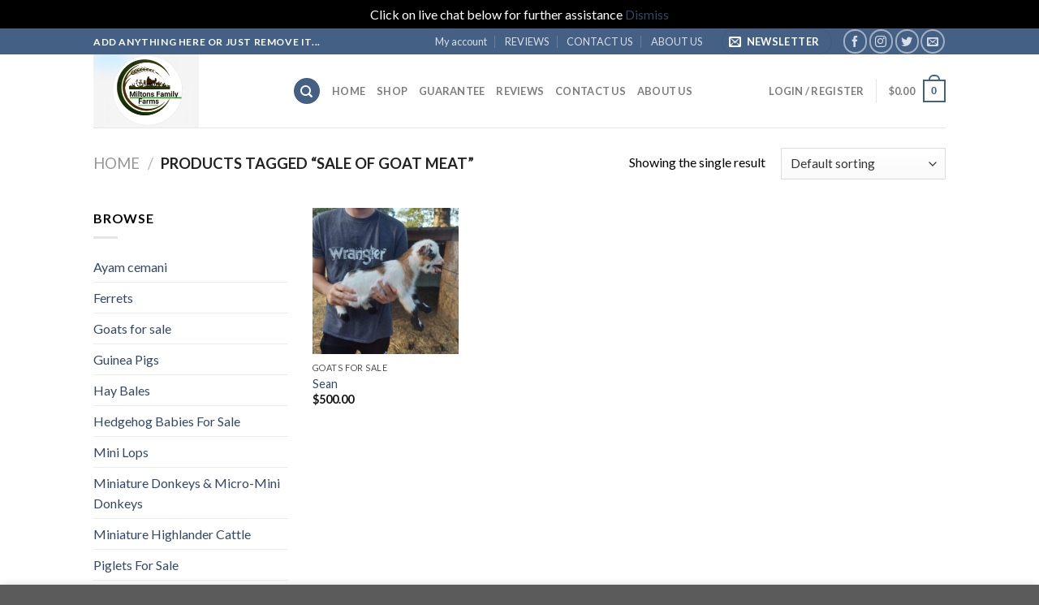

--- FILE ---
content_type: text/html; charset=UTF-8
request_url: https://miltonsfamilyfarms.com/product-tag/sale-of-goat-meat/
body_size: 30501
content:
<!DOCTYPE html>
<!--[if IE 9 ]> <html lang="en-US" class="ie9 loading-site no-js"> <![endif]-->
<!--[if IE 8 ]> <html lang="en-US" class="ie8 loading-site no-js"> <![endif]-->
<!--[if (gte IE 9)|!(IE)]><!--><html lang="en-US" class="loading-site no-js"> <!--<![endif]-->
<head>
	<meta charset="UTF-8" />
	<link rel="profile" href="http://gmpg.org/xfn/11" />
	<link rel="pingback" href="https://miltonsfamilyfarms.com/xmlrpc.php" />

	<script>(function(html){html.className = html.className.replace(/\bno-js\b/,'js')})(document.documentElement);</script>
<title>sale of goat meat &#8211; Miltons Family Farms</title>
<meta name='robots' content='max-image-preview:large' />
<meta name="viewport" content="width=device-width, initial-scale=1, maximum-scale=1" /><link rel='dns-prefetch' href='//cdn.chatway.app' />
<link rel='dns-prefetch' href='//cdn.jsdelivr.net' />
<link rel='dns-prefetch' href='//fonts.googleapis.com' />
<link rel="alternate" type="application/rss+xml" title="Miltons Family Farms &raquo; Feed" href="https://miltonsfamilyfarms.com/feed/" />
<link rel="alternate" type="application/rss+xml" title="Miltons Family Farms &raquo; Comments Feed" href="https://miltonsfamilyfarms.com/comments/feed/" />
<link rel="alternate" type="application/rss+xml" title="Miltons Family Farms &raquo; sale of goat meat Tag Feed" href="https://miltonsfamilyfarms.com/product-tag/sale-of-goat-meat/feed/" />
<link rel="prefetch" href="https://miltonsfamilyfarms.com/wp-content/themes/flatsome/assets/js/chunk.countup.fe2c1016.js" />
<link rel="prefetch" href="https://miltonsfamilyfarms.com/wp-content/themes/flatsome/assets/js/chunk.sticky-sidebar.a58a6557.js" />
<link rel="prefetch" href="https://miltonsfamilyfarms.com/wp-content/themes/flatsome/assets/js/chunk.tooltips.29144c1c.js" />
<link rel="prefetch" href="https://miltonsfamilyfarms.com/wp-content/themes/flatsome/assets/js/chunk.vendors-popups.947eca5c.js" />
<link rel="prefetch" href="https://miltonsfamilyfarms.com/wp-content/themes/flatsome/assets/js/chunk.vendors-slider.f0d2cbc9.js" />
<style id='wp-img-auto-sizes-contain-inline-css' type='text/css'>
img:is([sizes=auto i],[sizes^="auto," i]){contain-intrinsic-size:3000px 1500px}
/*# sourceURL=wp-img-auto-sizes-contain-inline-css */
</style>
<style id='wp-emoji-styles-inline-css' type='text/css'>

	img.wp-smiley, img.emoji {
		display: inline !important;
		border: none !important;
		box-shadow: none !important;
		height: 1em !important;
		width: 1em !important;
		margin: 0 0.07em !important;
		vertical-align: -0.1em !important;
		background: none !important;
		padding: 0 !important;
	}
/*# sourceURL=wp-emoji-styles-inline-css */
</style>
<style id='wp-block-library-inline-css' type='text/css'>
:root{--wp-block-synced-color:#7a00df;--wp-block-synced-color--rgb:122,0,223;--wp-bound-block-color:var(--wp-block-synced-color);--wp-editor-canvas-background:#ddd;--wp-admin-theme-color:#007cba;--wp-admin-theme-color--rgb:0,124,186;--wp-admin-theme-color-darker-10:#006ba1;--wp-admin-theme-color-darker-10--rgb:0,107,160.5;--wp-admin-theme-color-darker-20:#005a87;--wp-admin-theme-color-darker-20--rgb:0,90,135;--wp-admin-border-width-focus:2px}@media (min-resolution:192dpi){:root{--wp-admin-border-width-focus:1.5px}}.wp-element-button{cursor:pointer}:root .has-very-light-gray-background-color{background-color:#eee}:root .has-very-dark-gray-background-color{background-color:#313131}:root .has-very-light-gray-color{color:#eee}:root .has-very-dark-gray-color{color:#313131}:root .has-vivid-green-cyan-to-vivid-cyan-blue-gradient-background{background:linear-gradient(135deg,#00d084,#0693e3)}:root .has-purple-crush-gradient-background{background:linear-gradient(135deg,#34e2e4,#4721fb 50%,#ab1dfe)}:root .has-hazy-dawn-gradient-background{background:linear-gradient(135deg,#faaca8,#dad0ec)}:root .has-subdued-olive-gradient-background{background:linear-gradient(135deg,#fafae1,#67a671)}:root .has-atomic-cream-gradient-background{background:linear-gradient(135deg,#fdd79a,#004a59)}:root .has-nightshade-gradient-background{background:linear-gradient(135deg,#330968,#31cdcf)}:root .has-midnight-gradient-background{background:linear-gradient(135deg,#020381,#2874fc)}:root{--wp--preset--font-size--normal:16px;--wp--preset--font-size--huge:42px}.has-regular-font-size{font-size:1em}.has-larger-font-size{font-size:2.625em}.has-normal-font-size{font-size:var(--wp--preset--font-size--normal)}.has-huge-font-size{font-size:var(--wp--preset--font-size--huge)}.has-text-align-center{text-align:center}.has-text-align-left{text-align:left}.has-text-align-right{text-align:right}.has-fit-text{white-space:nowrap!important}#end-resizable-editor-section{display:none}.aligncenter{clear:both}.items-justified-left{justify-content:flex-start}.items-justified-center{justify-content:center}.items-justified-right{justify-content:flex-end}.items-justified-space-between{justify-content:space-between}.screen-reader-text{border:0;clip-path:inset(50%);height:1px;margin:-1px;overflow:hidden;padding:0;position:absolute;width:1px;word-wrap:normal!important}.screen-reader-text:focus{background-color:#ddd;clip-path:none;color:#444;display:block;font-size:1em;height:auto;left:5px;line-height:normal;padding:15px 23px 14px;text-decoration:none;top:5px;width:auto;z-index:100000}html :where(.has-border-color){border-style:solid}html :where([style*=border-top-color]){border-top-style:solid}html :where([style*=border-right-color]){border-right-style:solid}html :where([style*=border-bottom-color]){border-bottom-style:solid}html :where([style*=border-left-color]){border-left-style:solid}html :where([style*=border-width]){border-style:solid}html :where([style*=border-top-width]){border-top-style:solid}html :where([style*=border-right-width]){border-right-style:solid}html :where([style*=border-bottom-width]){border-bottom-style:solid}html :where([style*=border-left-width]){border-left-style:solid}html :where(img[class*=wp-image-]){height:auto;max-width:100%}:where(figure){margin:0 0 1em}html :where(.is-position-sticky){--wp-admin--admin-bar--position-offset:var(--wp-admin--admin-bar--height,0px)}@media screen and (max-width:600px){html :where(.is-position-sticky){--wp-admin--admin-bar--position-offset:0px}}

/*# sourceURL=wp-block-library-inline-css */
</style><link rel='stylesheet' id='wc-blocks-style-css' href='https://miltonsfamilyfarms.com/wp-content/plugins/woocommerce/assets/client/blocks/wc-blocks.css?ver=wc-10.4.3' type='text/css' media='all' />
<style id='global-styles-inline-css' type='text/css'>
:root{--wp--preset--aspect-ratio--square: 1;--wp--preset--aspect-ratio--4-3: 4/3;--wp--preset--aspect-ratio--3-4: 3/4;--wp--preset--aspect-ratio--3-2: 3/2;--wp--preset--aspect-ratio--2-3: 2/3;--wp--preset--aspect-ratio--16-9: 16/9;--wp--preset--aspect-ratio--9-16: 9/16;--wp--preset--color--black: #000000;--wp--preset--color--cyan-bluish-gray: #abb8c3;--wp--preset--color--white: #ffffff;--wp--preset--color--pale-pink: #f78da7;--wp--preset--color--vivid-red: #cf2e2e;--wp--preset--color--luminous-vivid-orange: #ff6900;--wp--preset--color--luminous-vivid-amber: #fcb900;--wp--preset--color--light-green-cyan: #7bdcb5;--wp--preset--color--vivid-green-cyan: #00d084;--wp--preset--color--pale-cyan-blue: #8ed1fc;--wp--preset--color--vivid-cyan-blue: #0693e3;--wp--preset--color--vivid-purple: #9b51e0;--wp--preset--gradient--vivid-cyan-blue-to-vivid-purple: linear-gradient(135deg,rgb(6,147,227) 0%,rgb(155,81,224) 100%);--wp--preset--gradient--light-green-cyan-to-vivid-green-cyan: linear-gradient(135deg,rgb(122,220,180) 0%,rgb(0,208,130) 100%);--wp--preset--gradient--luminous-vivid-amber-to-luminous-vivid-orange: linear-gradient(135deg,rgb(252,185,0) 0%,rgb(255,105,0) 100%);--wp--preset--gradient--luminous-vivid-orange-to-vivid-red: linear-gradient(135deg,rgb(255,105,0) 0%,rgb(207,46,46) 100%);--wp--preset--gradient--very-light-gray-to-cyan-bluish-gray: linear-gradient(135deg,rgb(238,238,238) 0%,rgb(169,184,195) 100%);--wp--preset--gradient--cool-to-warm-spectrum: linear-gradient(135deg,rgb(74,234,220) 0%,rgb(151,120,209) 20%,rgb(207,42,186) 40%,rgb(238,44,130) 60%,rgb(251,105,98) 80%,rgb(254,248,76) 100%);--wp--preset--gradient--blush-light-purple: linear-gradient(135deg,rgb(255,206,236) 0%,rgb(152,150,240) 100%);--wp--preset--gradient--blush-bordeaux: linear-gradient(135deg,rgb(254,205,165) 0%,rgb(254,45,45) 50%,rgb(107,0,62) 100%);--wp--preset--gradient--luminous-dusk: linear-gradient(135deg,rgb(255,203,112) 0%,rgb(199,81,192) 50%,rgb(65,88,208) 100%);--wp--preset--gradient--pale-ocean: linear-gradient(135deg,rgb(255,245,203) 0%,rgb(182,227,212) 50%,rgb(51,167,181) 100%);--wp--preset--gradient--electric-grass: linear-gradient(135deg,rgb(202,248,128) 0%,rgb(113,206,126) 100%);--wp--preset--gradient--midnight: linear-gradient(135deg,rgb(2,3,129) 0%,rgb(40,116,252) 100%);--wp--preset--font-size--small: 13px;--wp--preset--font-size--medium: 20px;--wp--preset--font-size--large: 36px;--wp--preset--font-size--x-large: 42px;--wp--preset--spacing--20: 0.44rem;--wp--preset--spacing--30: 0.67rem;--wp--preset--spacing--40: 1rem;--wp--preset--spacing--50: 1.5rem;--wp--preset--spacing--60: 2.25rem;--wp--preset--spacing--70: 3.38rem;--wp--preset--spacing--80: 5.06rem;--wp--preset--shadow--natural: 6px 6px 9px rgba(0, 0, 0, 0.2);--wp--preset--shadow--deep: 12px 12px 50px rgba(0, 0, 0, 0.4);--wp--preset--shadow--sharp: 6px 6px 0px rgba(0, 0, 0, 0.2);--wp--preset--shadow--outlined: 6px 6px 0px -3px rgb(255, 255, 255), 6px 6px rgb(0, 0, 0);--wp--preset--shadow--crisp: 6px 6px 0px rgb(0, 0, 0);}:where(.is-layout-flex){gap: 0.5em;}:where(.is-layout-grid){gap: 0.5em;}body .is-layout-flex{display: flex;}.is-layout-flex{flex-wrap: wrap;align-items: center;}.is-layout-flex > :is(*, div){margin: 0;}body .is-layout-grid{display: grid;}.is-layout-grid > :is(*, div){margin: 0;}:where(.wp-block-columns.is-layout-flex){gap: 2em;}:where(.wp-block-columns.is-layout-grid){gap: 2em;}:where(.wp-block-post-template.is-layout-flex){gap: 1.25em;}:where(.wp-block-post-template.is-layout-grid){gap: 1.25em;}.has-black-color{color: var(--wp--preset--color--black) !important;}.has-cyan-bluish-gray-color{color: var(--wp--preset--color--cyan-bluish-gray) !important;}.has-white-color{color: var(--wp--preset--color--white) !important;}.has-pale-pink-color{color: var(--wp--preset--color--pale-pink) !important;}.has-vivid-red-color{color: var(--wp--preset--color--vivid-red) !important;}.has-luminous-vivid-orange-color{color: var(--wp--preset--color--luminous-vivid-orange) !important;}.has-luminous-vivid-amber-color{color: var(--wp--preset--color--luminous-vivid-amber) !important;}.has-light-green-cyan-color{color: var(--wp--preset--color--light-green-cyan) !important;}.has-vivid-green-cyan-color{color: var(--wp--preset--color--vivid-green-cyan) !important;}.has-pale-cyan-blue-color{color: var(--wp--preset--color--pale-cyan-blue) !important;}.has-vivid-cyan-blue-color{color: var(--wp--preset--color--vivid-cyan-blue) !important;}.has-vivid-purple-color{color: var(--wp--preset--color--vivid-purple) !important;}.has-black-background-color{background-color: var(--wp--preset--color--black) !important;}.has-cyan-bluish-gray-background-color{background-color: var(--wp--preset--color--cyan-bluish-gray) !important;}.has-white-background-color{background-color: var(--wp--preset--color--white) !important;}.has-pale-pink-background-color{background-color: var(--wp--preset--color--pale-pink) !important;}.has-vivid-red-background-color{background-color: var(--wp--preset--color--vivid-red) !important;}.has-luminous-vivid-orange-background-color{background-color: var(--wp--preset--color--luminous-vivid-orange) !important;}.has-luminous-vivid-amber-background-color{background-color: var(--wp--preset--color--luminous-vivid-amber) !important;}.has-light-green-cyan-background-color{background-color: var(--wp--preset--color--light-green-cyan) !important;}.has-vivid-green-cyan-background-color{background-color: var(--wp--preset--color--vivid-green-cyan) !important;}.has-pale-cyan-blue-background-color{background-color: var(--wp--preset--color--pale-cyan-blue) !important;}.has-vivid-cyan-blue-background-color{background-color: var(--wp--preset--color--vivid-cyan-blue) !important;}.has-vivid-purple-background-color{background-color: var(--wp--preset--color--vivid-purple) !important;}.has-black-border-color{border-color: var(--wp--preset--color--black) !important;}.has-cyan-bluish-gray-border-color{border-color: var(--wp--preset--color--cyan-bluish-gray) !important;}.has-white-border-color{border-color: var(--wp--preset--color--white) !important;}.has-pale-pink-border-color{border-color: var(--wp--preset--color--pale-pink) !important;}.has-vivid-red-border-color{border-color: var(--wp--preset--color--vivid-red) !important;}.has-luminous-vivid-orange-border-color{border-color: var(--wp--preset--color--luminous-vivid-orange) !important;}.has-luminous-vivid-amber-border-color{border-color: var(--wp--preset--color--luminous-vivid-amber) !important;}.has-light-green-cyan-border-color{border-color: var(--wp--preset--color--light-green-cyan) !important;}.has-vivid-green-cyan-border-color{border-color: var(--wp--preset--color--vivid-green-cyan) !important;}.has-pale-cyan-blue-border-color{border-color: var(--wp--preset--color--pale-cyan-blue) !important;}.has-vivid-cyan-blue-border-color{border-color: var(--wp--preset--color--vivid-cyan-blue) !important;}.has-vivid-purple-border-color{border-color: var(--wp--preset--color--vivid-purple) !important;}.has-vivid-cyan-blue-to-vivid-purple-gradient-background{background: var(--wp--preset--gradient--vivid-cyan-blue-to-vivid-purple) !important;}.has-light-green-cyan-to-vivid-green-cyan-gradient-background{background: var(--wp--preset--gradient--light-green-cyan-to-vivid-green-cyan) !important;}.has-luminous-vivid-amber-to-luminous-vivid-orange-gradient-background{background: var(--wp--preset--gradient--luminous-vivid-amber-to-luminous-vivid-orange) !important;}.has-luminous-vivid-orange-to-vivid-red-gradient-background{background: var(--wp--preset--gradient--luminous-vivid-orange-to-vivid-red) !important;}.has-very-light-gray-to-cyan-bluish-gray-gradient-background{background: var(--wp--preset--gradient--very-light-gray-to-cyan-bluish-gray) !important;}.has-cool-to-warm-spectrum-gradient-background{background: var(--wp--preset--gradient--cool-to-warm-spectrum) !important;}.has-blush-light-purple-gradient-background{background: var(--wp--preset--gradient--blush-light-purple) !important;}.has-blush-bordeaux-gradient-background{background: var(--wp--preset--gradient--blush-bordeaux) !important;}.has-luminous-dusk-gradient-background{background: var(--wp--preset--gradient--luminous-dusk) !important;}.has-pale-ocean-gradient-background{background: var(--wp--preset--gradient--pale-ocean) !important;}.has-electric-grass-gradient-background{background: var(--wp--preset--gradient--electric-grass) !important;}.has-midnight-gradient-background{background: var(--wp--preset--gradient--midnight) !important;}.has-small-font-size{font-size: var(--wp--preset--font-size--small) !important;}.has-medium-font-size{font-size: var(--wp--preset--font-size--medium) !important;}.has-large-font-size{font-size: var(--wp--preset--font-size--large) !important;}.has-x-large-font-size{font-size: var(--wp--preset--font-size--x-large) !important;}
/*# sourceURL=global-styles-inline-css */
</style>

<style id='classic-theme-styles-inline-css' type='text/css'>
/*! This file is auto-generated */
.wp-block-button__link{color:#fff;background-color:#32373c;border-radius:9999px;box-shadow:none;text-decoration:none;padding:calc(.667em + 2px) calc(1.333em + 2px);font-size:1.125em}.wp-block-file__button{background:#32373c;color:#fff;text-decoration:none}
/*# sourceURL=/wp-includes/css/classic-themes.min.css */
</style>
<link rel='stylesheet' id='contact-form-7-css' href='https://miltonsfamilyfarms.com/wp-content/plugins/contact-form-7/includes/css/styles.css?ver=6.1.2' type='text/css' media='all' />
<style id='woocommerce-inline-inline-css' type='text/css'>
.woocommerce form .form-row .required { visibility: visible; }
/*# sourceURL=woocommerce-inline-inline-css */
</style>
<link rel='stylesheet' id='flatsome-main-css' href='https://miltonsfamilyfarms.com/wp-content/themes/flatsome/assets/css/flatsome.css?ver=3.15.5' type='text/css' media='all' />
<style id='flatsome-main-inline-css' type='text/css'>
@font-face {
				font-family: "fl-icons";
				font-display: block;
				src: url(https://miltonsfamilyfarms.com/wp-content/themes/flatsome/assets/css/icons/fl-icons.eot?v=3.15.5);
				src:
					url(https://miltonsfamilyfarms.com/wp-content/themes/flatsome/assets/css/icons/fl-icons.eot#iefix?v=3.15.5) format("embedded-opentype"),
					url(https://miltonsfamilyfarms.com/wp-content/themes/flatsome/assets/css/icons/fl-icons.woff2?v=3.15.5) format("woff2"),
					url(https://miltonsfamilyfarms.com/wp-content/themes/flatsome/assets/css/icons/fl-icons.ttf?v=3.15.5) format("truetype"),
					url(https://miltonsfamilyfarms.com/wp-content/themes/flatsome/assets/css/icons/fl-icons.woff?v=3.15.5) format("woff"),
					url(https://miltonsfamilyfarms.com/wp-content/themes/flatsome/assets/css/icons/fl-icons.svg?v=3.15.5#fl-icons) format("svg");
			}
/*# sourceURL=flatsome-main-inline-css */
</style>
<link rel='stylesheet' id='flatsome-shop-css' href='https://miltonsfamilyfarms.com/wp-content/themes/flatsome/assets/css/flatsome-shop.css?ver=3.15.5' type='text/css' media='all' />
<link rel='stylesheet' id='flatsome-style-css' href='https://miltonsfamilyfarms.com/wp-content/themes/flatsome-child/style.css?ver=3.0' type='text/css' media='all' />
<link rel='stylesheet' id='flatsome-googlefonts-css' href='//fonts.googleapis.com/css?family=Lato%3Aregular%2C700%2C400%2C700%7CDancing+Script%3Aregular%2C400&#038;display=swap&#038;ver=3.9' type='text/css' media='all' />
<script type="text/javascript">
            window._nslDOMReady = (function () {
                const executedCallbacks = new Set();
            
                return function (callback) {
                    /**
                    * Third parties might dispatch DOMContentLoaded events, so we need to ensure that we only run our callback once!
                    */
                    if (executedCallbacks.has(callback)) return;
            
                    const wrappedCallback = function () {
                        if (executedCallbacks.has(callback)) return;
                        executedCallbacks.add(callback);
                        callback();
                    };
            
                    if (document.readyState === "complete" || document.readyState === "interactive") {
                        wrappedCallback();
                    } else {
                        document.addEventListener("DOMContentLoaded", wrappedCallback);
                    }
                };
            })();
        </script><script type="text/javascript" src="https://miltonsfamilyfarms.com/wp-includes/js/jquery/jquery.min.js?ver=3.7.1" id="jquery-core-js"></script>
<script type="text/javascript" src="https://miltonsfamilyfarms.com/wp-includes/js/jquery/jquery-migrate.min.js?ver=3.4.1" id="jquery-migrate-js"></script>
<script type="text/javascript" src="https://miltonsfamilyfarms.com/wp-content/plugins/woocommerce/assets/js/jquery-blockui/jquery.blockUI.min.js?ver=2.7.0-wc.10.4.3" id="wc-jquery-blockui-js" defer="defer" data-wp-strategy="defer"></script>
<script type="text/javascript" id="wc-add-to-cart-js-extra">
/* <![CDATA[ */
var wc_add_to_cart_params = {"ajax_url":"/wp-admin/admin-ajax.php","wc_ajax_url":"/?wc-ajax=%%endpoint%%","i18n_view_cart":"View cart","cart_url":"https://miltonsfamilyfarms.com/cart/","is_cart":"","cart_redirect_after_add":"no"};
//# sourceURL=wc-add-to-cart-js-extra
/* ]]> */
</script>
<script type="text/javascript" src="https://miltonsfamilyfarms.com/wp-content/plugins/woocommerce/assets/js/frontend/add-to-cart.min.js?ver=10.4.3" id="wc-add-to-cart-js" defer="defer" data-wp-strategy="defer"></script>
<script type="text/javascript" src="https://miltonsfamilyfarms.com/wp-content/plugins/woocommerce/assets/js/js-cookie/js.cookie.min.js?ver=2.1.4-wc.10.4.3" id="wc-js-cookie-js" defer="defer" data-wp-strategy="defer"></script>
<script type="text/javascript" id="woocommerce-js-extra">
/* <![CDATA[ */
var woocommerce_params = {"ajax_url":"/wp-admin/admin-ajax.php","wc_ajax_url":"/?wc-ajax=%%endpoint%%","i18n_password_show":"Show password","i18n_password_hide":"Hide password"};
//# sourceURL=woocommerce-js-extra
/* ]]> */
</script>
<script type="text/javascript" src="https://miltonsfamilyfarms.com/wp-content/plugins/woocommerce/assets/js/frontend/woocommerce.min.js?ver=10.4.3" id="woocommerce-js" defer="defer" data-wp-strategy="defer"></script>
<link rel="https://api.w.org/" href="https://miltonsfamilyfarms.com/wp-json/" /><link rel="alternate" title="JSON" type="application/json" href="https://miltonsfamilyfarms.com/wp-json/wp/v2/product_tag/239" /><link rel="EditURI" type="application/rsd+xml" title="RSD" href="https://miltonsfamilyfarms.com/xmlrpc.php?rsd" />
<meta name="generator" content="WordPress 6.9" />
<meta name="generator" content="WooCommerce 10.4.3" />
<style>.bg{opacity: 0; transition: opacity 1s; -webkit-transition: opacity 1s;} .bg-loaded{opacity: 1;}</style><!--[if IE]><link rel="stylesheet" type="text/css" href="https://miltonsfamilyfarms.com/wp-content/themes/flatsome/assets/css/ie-fallback.css"><script src="//cdnjs.cloudflare.com/ajax/libs/html5shiv/3.6.1/html5shiv.js"></script><script>var head = document.getElementsByTagName('head')[0],style = document.createElement('style');style.type = 'text/css';style.styleSheet.cssText = ':before,:after{content:none !important';head.appendChild(style);setTimeout(function(){head.removeChild(style);}, 0);</script><script src="https://miltonsfamilyfarms.com/wp-content/themes/flatsome/assets/libs/ie-flexibility.js"></script><![endif]-->	<noscript><style>.woocommerce-product-gallery{ opacity: 1 !important; }</style></noscript>
	<style id="custom-css" type="text/css">:root {--primary-color: #446084;}.header-main{height: 90px}#logo img{max-height: 90px}#logo{width:215px;}.header-bottom{min-height: 55px}.header-top{min-height: 29px}.transparent .header-main{height: 90px}.transparent #logo img{max-height: 90px}.has-transparent + .page-title:first-of-type,.has-transparent + #main > .page-title,.has-transparent + #main > div > .page-title,.has-transparent + #main .page-header-wrapper:first-of-type .page-title{padding-top: 120px;}.header.show-on-scroll,.stuck .header-main{height:70px!important}.stuck #logo img{max-height: 70px!important}.header-bottom {background-color: #f1f1f1}@media (max-width: 549px) {.header-main{height: 70px}#logo img{max-height: 70px}}.nav-dropdown{font-size:100%}body{font-family:"Lato", sans-serif}body{font-weight: 400}body{color: #000000}.nav > li > a {font-family:"Lato", sans-serif;}.mobile-sidebar-levels-2 .nav > li > ul > li > a {font-family:"Lato", sans-serif;}.nav > li > a {font-weight: 700;}.mobile-sidebar-levels-2 .nav > li > ul > li > a {font-weight: 700;}h1,h2,h3,h4,h5,h6,.heading-font, .off-canvas-center .nav-sidebar.nav-vertical > li > a{font-family: "Lato", sans-serif;}h1,h2,h3,h4,h5,h6,.heading-font,.banner h1,.banner h2{font-weight: 700;}.alt-font{font-family: "Dancing Script", sans-serif;}.alt-font{font-weight: 400!important;}@media screen and (min-width: 550px){.products .box-vertical .box-image{min-width: 300px!important;width: 300px!important;}}.label-new.menu-item > a:after{content:"New";}.label-hot.menu-item > a:after{content:"Hot";}.label-sale.menu-item > a:after{content:"Sale";}.label-popular.menu-item > a:after{content:"Popular";}</style></head>

<body class="archive tax-product_tag term-sale-of-goat-meat term-239 wp-theme-flatsome wp-child-theme-flatsome-child theme-flatsome woocommerce woocommerce-page woocommerce-demo-store woocommerce-no-js lightbox nav-dropdown-has-arrow nav-dropdown-has-shadow nav-dropdown-has-border">

<p role="complementary" aria-label="Store notice" class="woocommerce-store-notice demo_store" data-notice-id="6dd8383f5ccf4a9449c97fa8ca97c0ea" style="display:none;">Click on live chat below for further assistance <a role="button" href="#" class="woocommerce-store-notice__dismiss-link">Dismiss</a></p>
<a class="skip-link screen-reader-text" href="#main">Skip to content</a>

<div id="wrapper">

	
	<header id="header" class="header has-sticky sticky-jump">
		<div class="header-wrapper">
			<div id="top-bar" class="header-top hide-for-sticky nav-dark">
    <div class="flex-row container">
      <div class="flex-col hide-for-medium flex-left">
          <ul class="nav nav-left medium-nav-center nav-small  nav-divided">
              <li class="html custom html_topbar_left"><strong class="uppercase">Add anything here or just remove it...</strong></li>          </ul>
      </div>

      <div class="flex-col hide-for-medium flex-center">
          <ul class="nav nav-center nav-small  nav-divided">
                        </ul>
      </div>

      <div class="flex-col hide-for-medium flex-right">
         <ul class="nav top-bar-nav nav-right nav-small  nav-divided">
              <li id="menu-item-4402" class="menu-item menu-item-type-post_type menu-item-object-page menu-item-4402 menu-item-design-default"><a href="https://miltonsfamilyfarms.com/my-account-2/" class="nav-top-link">My account</a></li>
<li id="menu-item-4399" class="menu-item menu-item-type-post_type menu-item-object-page menu-item-4399 menu-item-design-default"><a href="https://miltonsfamilyfarms.com/reviews/" class="nav-top-link">REVIEWS</a></li>
<li id="menu-item-4401" class="menu-item menu-item-type-post_type menu-item-object-page menu-item-4401 menu-item-design-default"><a href="https://miltonsfamilyfarms.com/contact-us/" class="nav-top-link">CONTACT US</a></li>
<li id="menu-item-4400" class="menu-item menu-item-type-post_type menu-item-object-page menu-item-4400 menu-item-design-default"><a href="https://miltonsfamilyfarms.com/about/" class="nav-top-link">ABOUT US</a></li>
<li class="header-newsletter-item has-icon">

<div class="header-button"><a href="#header-newsletter-signup" class="tooltip icon primary button circle is-small"
  title="Sign up for Newsletter">

      <i class="icon-envelop"></i>
  
      <span class="header-newsletter-title hide-for-medium">
      Newsletter    </span>
  </a>
</div>	<div id="header-newsletter-signup"
	     class="lightbox-by-id lightbox-content mfp-hide lightbox-white "
	     style="max-width:700px ;padding:0px">
		
  <div class="banner has-hover" id="banner-126309805">
          <div class="banner-inner fill">
        <div class="banner-bg fill" >
            <div class="bg fill bg-fill "></div>
                        <div class="overlay"></div>            
	<div class="is-border is-dashed"
		style="border-color:rgba(255,255,255,.3);border-width:2px 2px 2px 2px;margin:10px;">
	</div>
                    </div>
		
        <div class="banner-layers container">
            <div class="fill banner-link"></div>               <div id="text-box-256634829" class="text-box banner-layer x10 md-x10 lg-x10 y50 md-y50 lg-y50 res-text">
                     <div data-animate="fadeInUp">           <div class="text-box-content text dark">
              
              <div class="text-inner text-left">
                  <h3 class="uppercase">Sign up for Newsletter</h3><p class="lead">Signup for our newsletter to get notified about sales and new products. Add any text here or remove it.</p><p class="wpcf7-contact-form-not-found"><strong>Error:</strong> Contact form not found.</p>              </div>
           </div>
       </div>                     
<style>
#text-box-256634829 {
  width: 60%;
}
#text-box-256634829 .text-box-content {
  font-size: 100%;
}
@media (min-width:550px) {
  #text-box-256634829 {
    width: 50%;
  }
}
</style>
    </div>
         </div>
      </div>

            
<style>
#banner-126309805 {
  padding-top: 500px;
}
#banner-126309805 .bg.bg-loaded {
  background-image: url(https://miltonsfamilyfarms.com/wp-content/themes/flatsome/assets/img/missing.jpg);
}
#banner-126309805 .overlay {
  background-color: rgba(0,0,0,.4);
}
#banner-126309805 .ux-shape-divider--top svg {
  height: 150px;
  --divider-top-width: 100%;
}
#banner-126309805 .ux-shape-divider--bottom svg {
  height: 150px;
  --divider-width: 100%;
}
</style>
  </div>

	</div>
	
	</li>
<li class="html header-social-icons ml-0">
	<div class="social-icons follow-icons" ><a href="http://url" target="_blank" data-label="Facebook" rel="noopener noreferrer nofollow" class="icon button circle is-outline facebook tooltip" title="Follow on Facebook" aria-label="Follow on Facebook"><i class="icon-facebook" ></i></a><a href="http://url" target="_blank" rel="noopener noreferrer nofollow" data-label="Instagram" class="icon button circle is-outline  instagram tooltip" title="Follow on Instagram" aria-label="Follow on Instagram"><i class="icon-instagram" ></i></a><a href="http://url" target="_blank" data-label="Twitter" rel="noopener noreferrer nofollow" class="icon button circle is-outline  twitter tooltip" title="Follow on Twitter" aria-label="Follow on Twitter"><i class="icon-twitter" ></i></a><a href="mailto:Miltonsfamilyfarms@gmail.com" data-label="E-mail" rel="nofollow" class="icon button circle is-outline  email tooltip" title="Send us an email" aria-label="Send us an email"><i class="icon-envelop" ></i></a></div></li>          </ul>
      </div>

            <div class="flex-col show-for-medium flex-grow">
          <ul class="nav nav-center nav-small mobile-nav  nav-divided">
              <li class="html custom html_topbar_left"><strong class="uppercase">Add anything here or just remove it...</strong></li>          </ul>
      </div>
      
    </div>
</div>
<div id="masthead" class="header-main ">
      <div class="header-inner flex-row container logo-left medium-logo-center" role="navigation">

          <!-- Logo -->
          <div id="logo" class="flex-col logo">
            
<!-- Header logo -->
<a href="https://miltonsfamilyfarms.com/" title="Miltons Family Farms - Highland cows, goats, pigs, hay and donkeys" rel="home">
		<img width="256" height="177" src="https://miltonsfamilyfarms.com/wp-content/uploads/2024/02/IMG_4547.ico" class="header_logo header-logo" alt="Miltons Family Farms"/><img  width="256" height="177" src="https://miltonsfamilyfarms.com/wp-content/uploads/2024/02/IMG_4547.ico" class="header-logo-dark" alt="Miltons Family Farms"/></a>
          </div>

          <!-- Mobile Left Elements -->
          <div class="flex-col show-for-medium flex-left">
            <ul class="mobile-nav nav nav-left ">
              <li class="nav-icon has-icon">
  		<a href="#" data-open="#main-menu" data-pos="left" data-bg="main-menu-overlay" data-color="" class="is-small" aria-label="Menu" aria-controls="main-menu" aria-expanded="false">
		
		  <i class="icon-menu" ></i>
		  		</a>
	</li>            </ul>
          </div>

          <!-- Left Elements -->
          <div class="flex-col hide-for-medium flex-left
            flex-grow">
            <ul class="header-nav header-nav-main nav nav-left  nav-uppercase" >
              <li class="header-search header-search-dropdown has-icon has-dropdown menu-item-has-children">
	<div class="header-button">	<a href="#" aria-label="Search" class="icon primary button circle is-small"><i class="icon-search" ></i></a>
	</div>	<ul class="nav-dropdown nav-dropdown-default">
	 	<li class="header-search-form search-form html relative has-icon">
	<div class="header-search-form-wrapper">
		<div class="searchform-wrapper ux-search-box relative is-normal"><form role="search" method="get" class="searchform" action="https://miltonsfamilyfarms.com/">
	<div class="flex-row relative">
					<div class="flex-col search-form-categories">
				<select class="search_categories resize-select mb-0" name="product_cat"><option value="" selected='selected'>All</option><option value="ayam-cemani">Ayam cemani</option><option value="ferrets">Ferrets</option><option value="goats-for-sale">Goats for sale</option><option value="guinea-pigs">Guinea Pigs</option><option value="hay-bales">Hay Bales</option><option value="hedgehog-babies-for-sale">Hedgehog Babies For Sale</option><option value="mini-lops">Mini Lops</option><option value="miniature-donkeys-micro-mini-donkeys">Miniature Donkeys &amp; Micro-Mini Donkeys</option><option value="miniature-highlander-cattle">Miniature Highlander Cattle</option><option value="piglets-for-sale">Piglets For Sale</option><option value="sugar-gliders-for-sale">Sugar Gliders For Sale</option><option value="uncategorized">Uncategorized</option></select>			</div>
						<div class="flex-col flex-grow">
			<label class="screen-reader-text" for="woocommerce-product-search-field-0">Search for:</label>
			<input type="search" id="woocommerce-product-search-field-0" class="search-field mb-0" placeholder="Search&hellip;" value="" name="s" />
			<input type="hidden" name="post_type" value="product" />
					</div>
		<div class="flex-col">
			<button type="submit" value="Search" class="ux-search-submit submit-button secondary button icon mb-0" aria-label="Submit">
				<i class="icon-search" ></i>			</button>
		</div>
	</div>
	<div class="live-search-results text-left z-top"></div>
</form>
</div>	</div>
</li>	</ul>
</li>
<li id="menu-item-249" class="menu-item menu-item-type-post_type menu-item-object-page menu-item-home menu-item-249 menu-item-design-default"><a href="https://miltonsfamilyfarms.com/" class="nav-top-link">HOME</a></li>
<li id="menu-item-234" class="menu-item menu-item-type-post_type menu-item-object-page menu-item-234 menu-item-design-default"><a href="https://miltonsfamilyfarms.com/shop/" class="nav-top-link">Shop</a></li>
<li id="menu-item-4393" class="menu-item menu-item-type-post_type menu-item-object-page menu-item-4393 menu-item-design-default"><a href="https://miltonsfamilyfarms.com/guarantee/" class="nav-top-link">GUARANTEE</a></li>
<li id="menu-item-4394" class="menu-item menu-item-type-post_type menu-item-object-page menu-item-4394 menu-item-design-default"><a href="https://miltonsfamilyfarms.com/reviews/" class="nav-top-link">REVIEWS</a></li>
<li id="menu-item-4395" class="menu-item menu-item-type-post_type menu-item-object-page menu-item-4395 menu-item-design-default"><a href="https://miltonsfamilyfarms.com/contact-us/" class="nav-top-link">CONTACT US</a></li>
<li id="menu-item-4396" class="menu-item menu-item-type-post_type menu-item-object-page menu-item-4396 menu-item-design-default"><a href="https://miltonsfamilyfarms.com/about/" class="nav-top-link">ABOUT US</a></li>
            </ul>
          </div>

          <!-- Right Elements -->
          <div class="flex-col hide-for-medium flex-right">
            <ul class="header-nav header-nav-main nav nav-right  nav-uppercase">
              <li class="account-item has-icon
    "
>

<a href="https://miltonsfamilyfarms.com/my-account/"
    class="nav-top-link nav-top-not-logged-in "
    data-open="#login-form-popup"  >
    <span>
    Login     / Register  </span>
  
</a>



</li>
<li class="header-divider"></li><li class="cart-item has-icon has-dropdown">

<a href="https://miltonsfamilyfarms.com/cart/" title="Cart" class="header-cart-link is-small">


<span class="header-cart-title">
          <span class="cart-price"><span class="woocommerce-Price-amount amount"><bdi><span class="woocommerce-Price-currencySymbol">&#36;</span>0.00</bdi></span></span>
  </span>

    <span class="cart-icon image-icon">
    <strong>0</strong>
  </span>
  </a>

 <ul class="nav-dropdown nav-dropdown-default">
    <li class="html widget_shopping_cart">
      <div class="widget_shopping_cart_content">
        

	<p class="woocommerce-mini-cart__empty-message">No products in the cart.</p>


      </div>
    </li>
     </ul>

</li>
            </ul>
          </div>

          <!-- Mobile Right Elements -->
          <div class="flex-col show-for-medium flex-right">
            <ul class="mobile-nav nav nav-right ">
              <li class="cart-item has-icon">

      <a href="https://miltonsfamilyfarms.com/cart/" class="header-cart-link off-canvas-toggle nav-top-link is-small" data-open="#cart-popup" data-class="off-canvas-cart" title="Cart" data-pos="right">
  
    <span class="cart-icon image-icon">
    <strong>0</strong>
  </span>
  </a>


  <!-- Cart Sidebar Popup -->
  <div id="cart-popup" class="mfp-hide widget_shopping_cart">
  <div class="cart-popup-inner inner-padding">
      <div class="cart-popup-title text-center">
          <h4 class="uppercase">Cart</h4>
          <div class="is-divider"></div>
      </div>
      <div class="widget_shopping_cart_content">
          

	<p class="woocommerce-mini-cart__empty-message">No products in the cart.</p>


      </div>
             <div class="cart-sidebar-content relative"></div>  </div>
  </div>

</li>
            </ul>
          </div>

      </div>
     
            <div class="container"><div class="top-divider full-width"></div></div>
      </div>
<div class="header-bg-container fill"><div class="header-bg-image fill"></div><div class="header-bg-color fill"></div></div>		</div>
	</header>

	<div class="shop-page-title category-page-title page-title ">
	<div class="page-title-inner flex-row  medium-flex-wrap container">
	  <div class="flex-col flex-grow medium-text-center">
	  	<div class="is-large">
	<nav class="woocommerce-breadcrumb breadcrumbs uppercase"><a href="https://miltonsfamilyfarms.com">Home</a> <span class="divider">&#47;</span> Products tagged &ldquo;sale of goat meat&rdquo;</nav></div>
<div class="category-filtering category-filter-row show-for-medium">
	<a href="#" data-open="#shop-sidebar" data-visible-after="true" data-pos="left" class="filter-button uppercase plain">
		<i class="icon-equalizer"></i>
		<strong>Filter</strong>
	</a>
	<div class="inline-block">
			</div>
</div>
	  </div>
	  <div class="flex-col medium-text-center">
	  	<p class="woocommerce-result-count hide-for-medium">
	Showing the single result</p>
<form class="woocommerce-ordering" method="get">
		<select
		name="orderby"
		class="orderby"
					aria-label="Shop order"
			>
					<option value="menu_order"  selected='selected'>Default sorting</option>
					<option value="popularity" >Sort by popularity</option>
					<option value="rating" >Sort by average rating</option>
					<option value="date" >Sort by latest</option>
					<option value="price" >Sort by price: low to high</option>
					<option value="price-desc" >Sort by price: high to low</option>
			</select>
	<input type="hidden" name="paged" value="1" />
	</form>
	  </div>
	</div>
</div>

	<main id="main" class="">
<div class="row category-page-row">

		<div class="col large-3 hide-for-medium ">
						<div id="shop-sidebar" class="sidebar-inner col-inner">
				<aside id="woocommerce_product_categories-13" class="widget woocommerce widget_product_categories"><span class="widget-title shop-sidebar">Browse</span><div class="is-divider small"></div><ul class="product-categories"><li class="cat-item cat-item-524"><a href="https://miltonsfamilyfarms.com/product-category/ayam-cemani/">Ayam cemani</a></li>
<li class="cat-item cat-item-556"><a href="https://miltonsfamilyfarms.com/product-category/ferrets/">Ferrets</a></li>
<li class="cat-item cat-item-69"><a href="https://miltonsfamilyfarms.com/product-category/goats-for-sale/">Goats for sale</a></li>
<li class="cat-item cat-item-558"><a href="https://miltonsfamilyfarms.com/product-category/guinea-pigs/">Guinea Pigs</a></li>
<li class="cat-item cat-item-483"><a href="https://miltonsfamilyfarms.com/product-category/hay-bales/">Hay Bales</a></li>
<li class="cat-item cat-item-525"><a href="https://miltonsfamilyfarms.com/product-category/hedgehog-babies-for-sale/">Hedgehog Babies For Sale</a></li>
<li class="cat-item cat-item-555"><a href="https://miltonsfamilyfarms.com/product-category/mini-lops/">Mini Lops</a></li>
<li class="cat-item cat-item-482"><a href="https://miltonsfamilyfarms.com/product-category/miniature-donkeys-micro-mini-donkeys/">Miniature Donkeys &amp; Micro-Mini Donkeys</a></li>
<li class="cat-item cat-item-475"><a href="https://miltonsfamilyfarms.com/product-category/miniature-highlander-cattle/">Miniature Highlander Cattle</a></li>
<li class="cat-item cat-item-476"><a href="https://miltonsfamilyfarms.com/product-category/piglets-for-sale/">Piglets For Sale</a></li>
<li class="cat-item cat-item-526"><a href="https://miltonsfamilyfarms.com/product-category/sugar-gliders-for-sale/">Sugar Gliders For Sale</a></li>
<li class="cat-item cat-item-15"><a href="https://miltonsfamilyfarms.com/product-category/uncategorized/">Uncategorized</a></li>
</ul></aside>			</div>
					</div>

		<div class="col large-9">
		<div class="shop-container">
		
		<div class="woocommerce-notices-wrapper"></div><div class="products row row-small large-columns-4 medium-columns-3 small-columns-2">
<div class="product-small col has-hover product type-product post-284 status-publish first instock product_cat-goats-for-sale product_tag-billy-goat-overseeder-for-sale product_tag-boer-goat-for-sale-near-me product_tag-goat-cheese-for-sale-online product_tag-goat-for-sale-newcastle product_tag-goat-for-sale-north-yorkshire product_tag-goat-for-sale-northeast-ga product_tag-goat-for-sale-ny product_tag-goat-for-sale-ohio product_tag-goat-for-sale-olx-lahore product_tag-goat-for-sale-olx-rawalpindi product_tag-goat-for-sale-online product_tag-goat-for-sale-ontario product_tag-goat-for-sale-ontario-kijiji product_tag-goat-for-sale-oregon product_tag-goat-for-sale-orlando product_tag-goat-meat-for-sale-online product_tag-homes-for-sale-on-goat-island-sc product_tag-oberhasli-goat-for-sale product_tag-organic-goat-meat-for-sale product_tag-sale-of-goat-meat product_tag-sale-of-goat-milk product_tag-sale-on-goat product_tag-slaughter-goat-for-sale-near-me has-post-thumbnail shipping-taxable purchasable product-type-simple">
	<div class="col-inner">
	
<div class="badge-container absolute left top z-1">
</div>
	<div class="product-small box ">
		<div class="box-image">
			<div class="image-fade_in_back">
				<a href="https://miltonsfamilyfarms.com/product/baby-dwarf-goats-for-sale/" aria-label="Sean">
					<img width="300" height="300" src="https://miltonsfamilyfarms.com/wp-content/uploads/2024/02/cdf98bee-7412-4a1b-a56c-c2a16ea4749a-300x300.jpg" class="attachment-woocommerce_thumbnail size-woocommerce_thumbnail" alt="Sean" decoding="async" fetchpriority="high" srcset="https://miltonsfamilyfarms.com/wp-content/uploads/2024/02/cdf98bee-7412-4a1b-a56c-c2a16ea4749a-300x300.jpg 300w, https://miltonsfamilyfarms.com/wp-content/uploads/2024/02/cdf98bee-7412-4a1b-a56c-c2a16ea4749a-100x100.jpg 100w, https://miltonsfamilyfarms.com/wp-content/uploads/2024/02/cdf98bee-7412-4a1b-a56c-c2a16ea4749a-600x600.jpg 600w, https://miltonsfamilyfarms.com/wp-content/uploads/2024/02/cdf98bee-7412-4a1b-a56c-c2a16ea4749a-400x400.jpg 400w, https://miltonsfamilyfarms.com/wp-content/uploads/2024/02/cdf98bee-7412-4a1b-a56c-c2a16ea4749a-800x800.jpg 800w, https://miltonsfamilyfarms.com/wp-content/uploads/2024/02/cdf98bee-7412-4a1b-a56c-c2a16ea4749a-280x280.jpg 280w, https://miltonsfamilyfarms.com/wp-content/uploads/2024/02/cdf98bee-7412-4a1b-a56c-c2a16ea4749a-768x768.jpg 768w, https://miltonsfamilyfarms.com/wp-content/uploads/2024/02/cdf98bee-7412-4a1b-a56c-c2a16ea4749a.jpg 1080w" sizes="(max-width: 300px) 100vw, 300px" /><img width="300" height="300" src="https://miltonsfamilyfarms.com/wp-content/uploads/2024/02/5d39248e-65d0-4da5-ba76-6ea5e11361b9-300x300.jpg" class="show-on-hover absolute fill hide-for-small back-image" alt="" decoding="async" srcset="https://miltonsfamilyfarms.com/wp-content/uploads/2024/02/5d39248e-65d0-4da5-ba76-6ea5e11361b9-300x300.jpg 300w, https://miltonsfamilyfarms.com/wp-content/uploads/2024/02/5d39248e-65d0-4da5-ba76-6ea5e11361b9-100x100.jpg 100w, https://miltonsfamilyfarms.com/wp-content/uploads/2024/02/5d39248e-65d0-4da5-ba76-6ea5e11361b9-600x600.jpg 600w, https://miltonsfamilyfarms.com/wp-content/uploads/2024/02/5d39248e-65d0-4da5-ba76-6ea5e11361b9-400x400.jpg 400w, https://miltonsfamilyfarms.com/wp-content/uploads/2024/02/5d39248e-65d0-4da5-ba76-6ea5e11361b9-800x800.jpg 800w, https://miltonsfamilyfarms.com/wp-content/uploads/2024/02/5d39248e-65d0-4da5-ba76-6ea5e11361b9-280x280.jpg 280w, https://miltonsfamilyfarms.com/wp-content/uploads/2024/02/5d39248e-65d0-4da5-ba76-6ea5e11361b9-768x768.jpg 768w, https://miltonsfamilyfarms.com/wp-content/uploads/2024/02/5d39248e-65d0-4da5-ba76-6ea5e11361b9.jpg 1080w" sizes="(max-width: 300px) 100vw, 300px" />				</a>
			</div>
			<div class="image-tools is-small top right show-on-hover">
							</div>
			<div class="image-tools is-small hide-for-small bottom left show-on-hover">
							</div>
			<div class="image-tools grid-tools text-center hide-for-small bottom hover-slide-in show-on-hover">
				  <a class="quick-view" data-prod="284" href="#quick-view">Quick View</a>			</div>
					</div>

		<div class="box-text box-text-products">
			<div class="title-wrapper">		<p class="category uppercase is-smaller no-text-overflow product-cat op-7">
			Goats for sale		</p>
	<p class="name product-title woocommerce-loop-product__title"><a href="https://miltonsfamilyfarms.com/product/baby-dwarf-goats-for-sale/" class="woocommerce-LoopProduct-link woocommerce-loop-product__link">Sean</a></p></div><div class="price-wrapper">
	<span class="price"><span class="woocommerce-Price-amount amount"><bdi><span class="woocommerce-Price-currencySymbol">&#36;</span>500.00</bdi></span></span>
</div>		</div>
	</div>
		</div>
</div></div><!-- row -->
		</div><!-- shop container -->		</div>
</div>

</main>

<footer id="footer" class="footer-wrapper">

	
<!-- FOOTER 1 -->
<div class="footer-widgets footer footer-1">
		<div class="row large-columns-4 mb-0">
	   		<div id="woocommerce_products-12" class="col pb-0 widget woocommerce widget_products"><span class="widget-title">Latest</span><div class="is-divider small"></div><ul class="product_list_widget"><li>
	
	<a href="https://miltonsfamilyfarms.com/product/ada/">
		<img width="100" height="100" src="https://miltonsfamilyfarms.com/wp-content/uploads/2026/01/photo_3_2026-01-09_02-48-42-100x100.jpg" class="attachment-woocommerce_gallery_thumbnail size-woocommerce_gallery_thumbnail" alt="adorable guinea pigs" decoding="async" loading="lazy" srcset="https://miltonsfamilyfarms.com/wp-content/uploads/2026/01/photo_3_2026-01-09_02-48-42-100x100.jpg 100w, https://miltonsfamilyfarms.com/wp-content/uploads/2026/01/photo_3_2026-01-09_02-48-42-280x280.jpg 280w, https://miltonsfamilyfarms.com/wp-content/uploads/2026/01/photo_3_2026-01-09_02-48-42-300x300.jpg 300w" sizes="auto, (max-width: 100px) 100vw, 100px" />		<span class="product-title">Ada</span>
	</a>

				
	<span class="woocommerce-Price-amount amount"><bdi><span class="woocommerce-Price-currencySymbol">&#36;</span>200.00</bdi></span>
	</li>
<li>
	
	<a href="https://miltonsfamilyfarms.com/product/ray-3/">
		<img width="100" height="100" src="https://miltonsfamilyfarms.com/wp-content/uploads/2026/01/photo_2_2026-01-09_02-41-50-100x100.jpg" class="attachment-woocommerce_gallery_thumbnail size-woocommerce_gallery_thumbnail" alt="guinea pigs under 100 dollars" decoding="async" loading="lazy" srcset="https://miltonsfamilyfarms.com/wp-content/uploads/2026/01/photo_2_2026-01-09_02-41-50-100x100.jpg 100w, https://miltonsfamilyfarms.com/wp-content/uploads/2026/01/photo_2_2026-01-09_02-41-50-280x280.jpg 280w, https://miltonsfamilyfarms.com/wp-content/uploads/2026/01/photo_2_2026-01-09_02-41-50-300x300.jpg 300w" sizes="auto, (max-width: 100px) 100vw, 100px" />		<span class="product-title">Ray</span>
	</a>

				
	<span class="woocommerce-Price-amount amount"><bdi><span class="woocommerce-Price-currencySymbol">&#36;</span>200.00</bdi></span>
	</li>
<li>
	
	<a href="https://miltonsfamilyfarms.com/product/amber/">
		<img width="100" height="100" src="https://miltonsfamilyfarms.com/wp-content/uploads/2026/01/photo_6_2026-01-09_02-34-52-100x100.jpg" class="attachment-woocommerce_gallery_thumbnail size-woocommerce_gallery_thumbnail" alt="free guinea oigs" decoding="async" loading="lazy" srcset="https://miltonsfamilyfarms.com/wp-content/uploads/2026/01/photo_6_2026-01-09_02-34-52-100x100.jpg 100w, https://miltonsfamilyfarms.com/wp-content/uploads/2026/01/photo_6_2026-01-09_02-34-52-280x280.jpg 280w, https://miltonsfamilyfarms.com/wp-content/uploads/2026/01/photo_6_2026-01-09_02-34-52-300x300.jpg 300w" sizes="auto, (max-width: 100px) 100vw, 100px" />		<span class="product-title">Amber</span>
	</a>

				
	<span class="woocommerce-Price-amount amount"><bdi><span class="woocommerce-Price-currencySymbol">&#36;</span>200.00</bdi></span>
	</li>
<li>
	
	<a href="https://miltonsfamilyfarms.com/product/jerry-2/">
		<img width="100" height="100" src="https://miltonsfamilyfarms.com/wp-content/uploads/2026/01/photo_3_2026-01-09_02-27-38-100x100.jpg" class="attachment-woocommerce_gallery_thumbnail size-woocommerce_gallery_thumbnail" alt="cheap guinea pigs" decoding="async" loading="lazy" srcset="https://miltonsfamilyfarms.com/wp-content/uploads/2026/01/photo_3_2026-01-09_02-27-38-100x100.jpg 100w, https://miltonsfamilyfarms.com/wp-content/uploads/2026/01/photo_3_2026-01-09_02-27-38-280x280.jpg 280w, https://miltonsfamilyfarms.com/wp-content/uploads/2026/01/photo_3_2026-01-09_02-27-38-300x300.jpg 300w" sizes="auto, (max-width: 100px) 100vw, 100px" />		<span class="product-title">Jerry</span>
	</a>

				
	<span class="woocommerce-Price-amount amount"><bdi><span class="woocommerce-Price-currencySymbol">&#36;</span>200.00</bdi></span>
	</li>
</ul></div><div id="woocommerce_products-11" class="col pb-0 widget woocommerce widget_products"><span class="widget-title">Best Selling</span><div class="is-divider small"></div><ul class="product_list_widget"><li>
	
	<a href="https://miltonsfamilyfarms.com/product/sydney/">
		<img width="100" height="100" src="https://miltonsfamilyfarms.com/wp-content/uploads/2025/05/photo_17_2025-05-02_18-38-56-100x100.jpg" class="attachment-woocommerce_gallery_thumbnail size-woocommerce_gallery_thumbnail" alt="Sydney" decoding="async" loading="lazy" srcset="https://miltonsfamilyfarms.com/wp-content/uploads/2025/05/photo_17_2025-05-02_18-38-56-100x100.jpg 100w, https://miltonsfamilyfarms.com/wp-content/uploads/2025/05/photo_17_2025-05-02_18-38-56-280x280.jpg 280w, https://miltonsfamilyfarms.com/wp-content/uploads/2025/05/photo_17_2025-05-02_18-38-56-300x300.jpg 300w" sizes="auto, (max-width: 100px) 100vw, 100px" />		<span class="product-title">Sydney</span>
	</a>

				
	<span class="woocommerce-Price-amount amount"><bdi><span class="woocommerce-Price-currencySymbol">&#36;</span>150.00</bdi></span>
	</li>
<li>
	
	<a href="https://miltonsfamilyfarms.com/product/frosty/">
		<img width="100" height="100" src="https://miltonsfamilyfarms.com/wp-content/uploads/2024/02/ee261de3-bda9-40bc-b74e-37b4d4528d60-100x100.jpg" class="attachment-woocommerce_gallery_thumbnail size-woocommerce_gallery_thumbnail" alt="Frosty" decoding="async" loading="lazy" srcset="https://miltonsfamilyfarms.com/wp-content/uploads/2024/02/ee261de3-bda9-40bc-b74e-37b4d4528d60-100x100.jpg 100w, https://miltonsfamilyfarms.com/wp-content/uploads/2024/02/ee261de3-bda9-40bc-b74e-37b4d4528d60-300x300.jpg 300w, https://miltonsfamilyfarms.com/wp-content/uploads/2024/02/ee261de3-bda9-40bc-b74e-37b4d4528d60-280x280.jpg 280w" sizes="auto, (max-width: 100px) 100vw, 100px" />		<span class="product-title">Frosty</span>
	</a>

				
	<span class="woocommerce-Price-amount amount"><bdi><span class="woocommerce-Price-currencySymbol">&#36;</span>1,500.00</bdi></span>
	</li>
<li>
	
	<a href="https://miltonsfamilyfarms.com/product/bella/">
		<img width="100" height="100" src="https://miltonsfamilyfarms.com/wp-content/uploads/2024/02/IMG-20210919-WA0060-100x100.jpg" class="attachment-woocommerce_gallery_thumbnail size-woocommerce_gallery_thumbnail" alt="Bella" decoding="async" loading="lazy" srcset="https://miltonsfamilyfarms.com/wp-content/uploads/2024/02/IMG-20210919-WA0060-100x100.jpg 100w, https://miltonsfamilyfarms.com/wp-content/uploads/2024/02/IMG-20210919-WA0060-300x300.jpg 300w, https://miltonsfamilyfarms.com/wp-content/uploads/2024/02/IMG-20210919-WA0060-280x280.jpg 280w" sizes="auto, (max-width: 100px) 100vw, 100px" />		<span class="product-title">Bella</span>
	</a>

				
	<span class="woocommerce-Price-amount amount"><bdi><span class="woocommerce-Price-currencySymbol">&#36;</span>500.00</bdi></span>
	</li>
<li>
	
	<a href="https://miltonsfamilyfarms.com/product/hasty/">
		<img width="100" height="100" src="https://miltonsfamilyfarms.com/wp-content/uploads/2024/02/0d9760d8-ec7c-4c6c-997f-214912d7b834-100x100.jpg" class="attachment-woocommerce_gallery_thumbnail size-woocommerce_gallery_thumbnail" alt="Hasty" decoding="async" loading="lazy" srcset="https://miltonsfamilyfarms.com/wp-content/uploads/2024/02/0d9760d8-ec7c-4c6c-997f-214912d7b834-100x100.jpg 100w, https://miltonsfamilyfarms.com/wp-content/uploads/2024/02/0d9760d8-ec7c-4c6c-997f-214912d7b834-300x300.jpg 300w, https://miltonsfamilyfarms.com/wp-content/uploads/2024/02/0d9760d8-ec7c-4c6c-997f-214912d7b834-600x600.jpg 600w, https://miltonsfamilyfarms.com/wp-content/uploads/2024/02/0d9760d8-ec7c-4c6c-997f-214912d7b834-400x400.jpg 400w, https://miltonsfamilyfarms.com/wp-content/uploads/2024/02/0d9760d8-ec7c-4c6c-997f-214912d7b834-800x800.jpg 800w, https://miltonsfamilyfarms.com/wp-content/uploads/2024/02/0d9760d8-ec7c-4c6c-997f-214912d7b834-280x280.jpg 280w, https://miltonsfamilyfarms.com/wp-content/uploads/2024/02/0d9760d8-ec7c-4c6c-997f-214912d7b834-768x768.jpg 768w, https://miltonsfamilyfarms.com/wp-content/uploads/2024/02/0d9760d8-ec7c-4c6c-997f-214912d7b834.jpg 1080w" sizes="auto, (max-width: 100px) 100vw, 100px" />		<span class="product-title">Hasty</span>
	</a>

				
	<span class="woocommerce-Price-amount amount"><bdi><span class="woocommerce-Price-currencySymbol">&#36;</span>1,500.00</bdi></span>
	</li>
</ul></div><div id="woocommerce_products-13" class="col pb-0 widget woocommerce widget_products"><span class="widget-title">Featured</span><div class="is-divider small"></div><ul class="product_list_widget"><li>
	
	<a href="https://miltonsfamilyfarms.com/product/crau-hay-1st-cut/">
		<img width="100" height="100" src="https://miltonsfamilyfarms.com/wp-content/uploads/2024/02/images-72-100x100.jpg" class="attachment-woocommerce_gallery_thumbnail size-woocommerce_gallery_thumbnail" alt="CRAU HAY - 1ST CUT" decoding="async" loading="lazy" />		<span class="product-title">CRAU HAY - 1ST CUT</span>
	</a>

				
	<span class="woocommerce-Price-amount amount" aria-hidden="true"><bdi><span class="woocommerce-Price-currencySymbol">&#36;</span>50.00</bdi></span> <span aria-hidden="true">&ndash;</span> <span class="woocommerce-Price-amount amount" aria-hidden="true"><bdi><span class="woocommerce-Price-currencySymbol">&#36;</span>2,700.00</bdi></span><span class="screen-reader-text">Price range: &#36;50.00 through &#36;2,700.00</span>
	</li>
<li>
	
	<a href="https://miltonsfamilyfarms.com/product/crau-hay-2nd-cut/">
		<img width="100" height="100" src="https://miltonsfamilyfarms.com/wp-content/uploads/2024/02/countryside_hay_bales_22063-100x100.jpg" class="attachment-woocommerce_gallery_thumbnail size-woocommerce_gallery_thumbnail" alt="CRAU HAY – 2ND CUT" decoding="async" loading="lazy" srcset="https://miltonsfamilyfarms.com/wp-content/uploads/2024/02/countryside_hay_bales_22063-100x100.jpg 100w, https://miltonsfamilyfarms.com/wp-content/uploads/2024/02/countryside_hay_bales_22063-280x280.jpg 280w" sizes="auto, (max-width: 100px) 100vw, 100px" />		<span class="product-title">CRAU HAY – 2ND CUT</span>
	</a>

				
	<span class="woocommerce-Price-amount amount" aria-hidden="true"><bdi><span class="woocommerce-Price-currencySymbol">&#36;</span>52.00</bdi></span> <span aria-hidden="true">&ndash;</span> <span class="woocommerce-Price-amount amount" aria-hidden="true"><bdi><span class="woocommerce-Price-currencySymbol">&#36;</span>2,808.00</bdi></span><span class="screen-reader-text">Price range: &#36;52.00 through &#36;2,808.00</span>
	</li>
<li>
	
	<a href="https://miltonsfamilyfarms.com/product/crau-hay-3rd-cut/">
		<img width="100" height="100" src="https://miltonsfamilyfarms.com/wp-content/uploads/2024/02/vanessa-schulze-X-VxSuK-V3Y-unsplash-1-100x100.jpg" class="attachment-woocommerce_gallery_thumbnail size-woocommerce_gallery_thumbnail" alt="CRAU HAY – 3RD CUT" decoding="async" loading="lazy" srcset="https://miltonsfamilyfarms.com/wp-content/uploads/2024/02/vanessa-schulze-X-VxSuK-V3Y-unsplash-1-100x100.jpg 100w, https://miltonsfamilyfarms.com/wp-content/uploads/2024/02/vanessa-schulze-X-VxSuK-V3Y-unsplash-1-300x300.jpg 300w, https://miltonsfamilyfarms.com/wp-content/uploads/2024/02/vanessa-schulze-X-VxSuK-V3Y-unsplash-1-280x280.jpg 280w" sizes="auto, (max-width: 100px) 100vw, 100px" />		<span class="product-title">CRAU HAY – 3RD CUT</span>
	</a>

				
	<span class="woocommerce-Price-amount amount" aria-hidden="true"><bdi><span class="woocommerce-Price-currencySymbol">&#36;</span>52.00</bdi></span> <span aria-hidden="true">&ndash;</span> <span class="woocommerce-Price-amount amount" aria-hidden="true"><bdi><span class="woocommerce-Price-currencySymbol">&#36;</span>2,862.00</bdi></span><span class="screen-reader-text">Price range: &#36;52.00 through &#36;2,862.00</span>
	</li>
<li>
	
	<a href="https://miltonsfamilyfarms.com/product/foin-de-longchamp/">
		<img width="100" height="100" src="https://miltonsfamilyfarms.com/wp-content/uploads/2024/02/images-68-100x100.jpg" class="attachment-woocommerce_gallery_thumbnail size-woocommerce_gallery_thumbnail" alt="FOIN DE LONGCHAMP®" decoding="async" loading="lazy" srcset="https://miltonsfamilyfarms.com/wp-content/uploads/2024/02/images-68-100x100.jpg 100w, https://miltonsfamilyfarms.com/wp-content/uploads/2024/02/images-68.jpg 225w" sizes="auto, (max-width: 100px) 100vw, 100px" />		<span class="product-title">FOIN DE LONGCHAMP®</span>
	</a>

				
	<span class="woocommerce-Price-amount amount" aria-hidden="true"><bdi><span class="woocommerce-Price-currencySymbol">&#36;</span>51.00</bdi></span> <span aria-hidden="true">&ndash;</span> <span class="woocommerce-Price-amount amount" aria-hidden="true"><bdi><span class="woocommerce-Price-currencySymbol">&#36;</span>2,754.00</bdi></span><span class="screen-reader-text">Price range: &#36;51.00 through &#36;2,754.00</span>
	</li>
</ul></div><div id="woocommerce_top_rated_products-3" class="col pb-0 widget woocommerce widget_top_rated_products"><span class="widget-title">Top Rated</span><div class="is-divider small"></div><ul class="product_list_widget"><li>
	
	<a href="https://miltonsfamilyfarms.com/product/ray-2/">
		<img width="100" height="100" src="https://miltonsfamilyfarms.com/wp-content/uploads/2024/02/chevre_toy_miniature-20240124-0018-1-100x100.jpg" class="attachment-woocommerce_gallery_thumbnail size-woocommerce_gallery_thumbnail" alt="Ray" decoding="async" loading="lazy" srcset="https://miltonsfamilyfarms.com/wp-content/uploads/2024/02/chevre_toy_miniature-20240124-0018-1-100x100.jpg 100w, https://miltonsfamilyfarms.com/wp-content/uploads/2024/02/chevre_toy_miniature-20240124-0018-1-280x280.jpg 280w, https://miltonsfamilyfarms.com/wp-content/uploads/2024/02/chevre_toy_miniature-20240124-0018-1-300x300.jpg 300w" sizes="auto, (max-width: 100px) 100vw, 100px" />		<span class="product-title">Ray</span>
	</a>

			<div class="star-rating" role="img" aria-label="Rated 5.00 out of 5"><span style="width:100%">Rated <strong class="rating">5.00</strong> out of 5</span></div>	
	<span class="woocommerce-Price-amount amount"><bdi><span class="woocommerce-Price-currencySymbol">&#36;</span>500.00</bdi></span>
	</li>
<li>
	
	<a href="https://miltonsfamilyfarms.com/product/wheat-straw/">
		<img width="100" height="100" src="https://miltonsfamilyfarms.com/wp-content/uploads/2024/02/images-56-100x100.jpg" class="attachment-woocommerce_gallery_thumbnail size-woocommerce_gallery_thumbnail" alt="WHEAT STRAW" decoding="async" loading="lazy" srcset="https://miltonsfamilyfarms.com/wp-content/uploads/2024/02/images-56-100x100.jpg 100w, https://miltonsfamilyfarms.com/wp-content/uploads/2024/02/images-56.jpg 225w" sizes="auto, (max-width: 100px) 100vw, 100px" />		<span class="product-title">WHEAT STRAW</span>
	</a>

				
	<span class="woocommerce-Price-amount amount" aria-hidden="true"><bdi><span class="woocommerce-Price-currencySymbol">&#36;</span>50.00</bdi></span> <span aria-hidden="true">&ndash;</span> <span class="woocommerce-Price-amount amount" aria-hidden="true"><bdi><span class="woocommerce-Price-currencySymbol">&#36;</span>2,700.00</bdi></span><span class="screen-reader-text">Price range: &#36;50.00 through &#36;2,700.00</span>
	</li>
<li>
	
	<a href="https://miltonsfamilyfarms.com/product/dottie/">
		<img width="100" height="100" src="https://miltonsfamilyfarms.com/wp-content/uploads/2024/02/0225aa53-94fa-43e3-b19e-98d99b3ad3ec-100x100.jpg" class="attachment-woocommerce_gallery_thumbnail size-woocommerce_gallery_thumbnail" alt="Dottie" decoding="async" loading="lazy" srcset="https://miltonsfamilyfarms.com/wp-content/uploads/2024/02/0225aa53-94fa-43e3-b19e-98d99b3ad3ec-100x100.jpg 100w, https://miltonsfamilyfarms.com/wp-content/uploads/2024/02/0225aa53-94fa-43e3-b19e-98d99b3ad3ec-300x300.jpg 300w, https://miltonsfamilyfarms.com/wp-content/uploads/2024/02/0225aa53-94fa-43e3-b19e-98d99b3ad3ec-600x600.jpg 600w, https://miltonsfamilyfarms.com/wp-content/uploads/2024/02/0225aa53-94fa-43e3-b19e-98d99b3ad3ec-400x400.jpg 400w, https://miltonsfamilyfarms.com/wp-content/uploads/2024/02/0225aa53-94fa-43e3-b19e-98d99b3ad3ec-800x800.jpg 800w, https://miltonsfamilyfarms.com/wp-content/uploads/2024/02/0225aa53-94fa-43e3-b19e-98d99b3ad3ec-280x280.jpg 280w, https://miltonsfamilyfarms.com/wp-content/uploads/2024/02/0225aa53-94fa-43e3-b19e-98d99b3ad3ec-768x768.jpg 768w, https://miltonsfamilyfarms.com/wp-content/uploads/2024/02/0225aa53-94fa-43e3-b19e-98d99b3ad3ec.jpg 1080w" sizes="auto, (max-width: 100px) 100vw, 100px" />		<span class="product-title">Dottie</span>
	</a>

				
	<span class="woocommerce-Price-amount amount"><bdi><span class="woocommerce-Price-currencySymbol">&#36;</span>1,500.00</bdi></span>
	</li>
</ul></div>        
		</div>
</div>

<!-- FOOTER 2 -->
<div class="footer-widgets footer footer-2 dark">
		<div class="row dark large-columns-4 mb-0">
	   		<div id="woocommerce_product_categories-15" class="col pb-0 widget woocommerce widget_product_categories"><span class="widget-title">Product categories</span><div class="is-divider small"></div><ul class="product-categories"><li class="cat-item cat-item-524"><a href="https://miltonsfamilyfarms.com/product-category/ayam-cemani/">Ayam cemani</a></li>
<li class="cat-item cat-item-556"><a href="https://miltonsfamilyfarms.com/product-category/ferrets/">Ferrets</a></li>
<li class="cat-item cat-item-69"><a href="https://miltonsfamilyfarms.com/product-category/goats-for-sale/">Goats for sale</a></li>
<li class="cat-item cat-item-558"><a href="https://miltonsfamilyfarms.com/product-category/guinea-pigs/">Guinea Pigs</a></li>
<li class="cat-item cat-item-483"><a href="https://miltonsfamilyfarms.com/product-category/hay-bales/">Hay Bales</a></li>
<li class="cat-item cat-item-525"><a href="https://miltonsfamilyfarms.com/product-category/hedgehog-babies-for-sale/">Hedgehog Babies For Sale</a></li>
<li class="cat-item cat-item-555"><a href="https://miltonsfamilyfarms.com/product-category/mini-lops/">Mini Lops</a></li>
<li class="cat-item cat-item-482"><a href="https://miltonsfamilyfarms.com/product-category/miniature-donkeys-micro-mini-donkeys/">Miniature Donkeys &amp; Micro-Mini Donkeys</a></li>
<li class="cat-item cat-item-475"><a href="https://miltonsfamilyfarms.com/product-category/miniature-highlander-cattle/">Miniature Highlander Cattle</a></li>
<li class="cat-item cat-item-476"><a href="https://miltonsfamilyfarms.com/product-category/piglets-for-sale/">Piglets For Sale</a></li>
<li class="cat-item cat-item-526"><a href="https://miltonsfamilyfarms.com/product-category/sugar-gliders-for-sale/">Sugar Gliders For Sale</a></li>
<li class="cat-item cat-item-15"><a href="https://miltonsfamilyfarms.com/product-category/uncategorized/">Uncategorized</a></li>
</ul></div>        
		</div>
</div>



<div class="absolute-footer dark medium-text-center small-text-center">
  <div class="container clearfix">

          <div class="footer-secondary pull-right">
                <div class="payment-icons inline-block"><div class="payment-icon"><svg version="1.1" xmlns="http://www.w3.org/2000/svg" xmlns:xlink="http://www.w3.org/1999/xlink"  viewBox="0 0 64 32">
<path d="M16.398 13.428c0.034 3.535 3.201 4.71 3.236 4.726-0.027 0.083-0.506 1.676-1.668 3.322-1.005 1.423-2.048 2.84-3.692 2.87-1.615 0.029-2.134-0.927-3.98-0.927s-2.422 0.898-3.951 0.956c-1.586 0.058-2.794-1.539-3.807-2.956-2.070-2.9-3.653-8.194-1.528-11.768 1.055-1.775 2.942-2.899 4.989-2.927 1.558-0.029 3.027 1.015 3.98 1.015s2.738-1.255 4.616-1.071c0.786 0.032 2.993 0.308 4.41 2.317-0.114 0.068-2.633 1.489-2.605 4.444zM13.363 4.749c0.842-0.987 1.409-2.362 1.254-3.729-1.213 0.047-2.682 0.783-3.552 1.77-0.78 0.874-1.464 2.273-1.279 3.613 1.353 0.101 2.735-0.666 3.577-1.654zM25.55 3.058c0.624-0.105 1.313-0.2 2.065-0.284s1.581-0.126 2.485-0.126c1.291 0 2.404 0.152 3.339 0.457s1.704 0.741 2.307 1.308c0.517 0.504 0.92 1.103 1.21 1.796s0.435 1.492 0.435 2.395c0 1.092-0.199 2.049-0.596 2.868s-0.941 1.507-1.629 2.064c-0.688 0.557-1.506 0.972-2.452 1.245s-1.979 0.41-3.098 0.41c-1.011 0-1.86-0.073-2.548-0.22v9.076h-1.517v-20.989zM27.068 13.648c0.366 0.104 0.774 0.178 1.226 0.22s0.935 0.063 1.451 0.063c1.936 0 3.436-0.441 4.501-1.323s1.597-2.174 1.597-3.876c0-0.819-0.14-1.534-0.42-2.143s-0.677-1.108-1.193-1.497c-0.516-0.388-1.129-0.683-1.839-0.882s-1.495-0.3-2.356-0.3c-0.688 0-1.28 0.027-1.774 0.079s-0.893 0.11-1.193 0.173l0.001 9.487zM49.452 20.454c0 0.61 0.010 1.219 0.032 1.828s0.086 1.197 0.194 1.765h-1.42l-0.225-2.143h-0.065c-0.194 0.294-0.441 0.588-0.742 0.882s-0.65 0.562-1.048 0.803c-0.398 0.242-0.85 0.436-1.355 0.583s-1.059 0.22-1.662 0.22c-0.753 0-1.414-0.121-1.985-0.362s-1.038-0.557-1.403-0.946c-0.366-0.389-0.64-0.836-0.822-1.339s-0.274-1.008-0.274-1.513c0-1.786 0.769-3.162 2.307-4.129s3.855-1.429 6.953-1.387v-0.41c0-0.399-0.038-0.856-0.113-1.371s-0.242-1.003-0.5-1.465c-0.258-0.462-0.645-0.851-1.161-1.166s-1.215-0.473-2.097-0.473c-0.666 0-1.328 0.1-1.983 0.299s-1.253 0.478-1.791 0.835l-0.484-1.103c0.688-0.462 1.399-0.793 2.13-0.992s1.495-0.3 2.29-0.3c1.076 0 1.952 0.178 2.63 0.536s1.21 0.819 1.597 1.387c0.387 0.567 0.651 1.202 0.791 1.906s0.21 1.402 0.21 2.096l-0.001 5.957zM47.936 15.948c-0.818-0.021-1.673 0.010-2.566 0.094s-1.715 0.268-2.468 0.552c-0.753 0.284-1.377 0.699-1.871 1.245s-0.742 1.271-0.742 2.175c0 1.072 0.312 1.859 0.935 2.364s1.323 0.757 2.097 0.757c0.624 0 1.182-0.084 1.677-0.252s0.925-0.394 1.291-0.677c0.366-0.283 0.672-0.603 0.919-0.961s0.436-0.725 0.565-1.103c0.108-0.421 0.161-0.726 0.161-0.915l0.001-3.277zM52.418 8.919l3.935 9.833c0.215 0.547 0.42 1.108 0.613 1.686s0.366 1.108 0.516 1.591h0.065c0.15-0.462 0.322-0.982 0.516-1.56s0.409-1.171 0.645-1.781l3.679-9.77h1.613l-4.484 11.094c-0.452 1.177-0.877 2.243-1.275 3.199s-0.801 1.817-1.21 2.585c-0.409 0.767-0.822 1.445-1.242 2.033s-0.887 1.103-1.404 1.544c-0.602 0.525-1.156 0.908-1.661 1.151s-0.844 0.394-1.016 0.457l-0.517-1.229c0.387-0.168 0.818-0.388 1.291-0.662s0.936-0.63 1.387-1.072c0.387-0.378 0.812-0.877 1.274-1.497s0.876-1.371 1.242-2.254c0.13-0.336 0.194-0.557 0.194-0.662 0-0.147-0.065-0.367-0.194-0.662l-5.582-14.025h1.614z"></path>
</svg>
</div><div class="payment-icon"><svg version="1.1" xmlns="http://www.w3.org/2000/svg" xmlns:xlink="http://www.w3.org/1999/xlink"  viewBox="0 0 64 32">
<path d="M14.127 17.572c-0.405 1.693-1.351 2.984-2.842 3.87-1.494 0.888-3.084 1.13-4.778 0.726-1.774-0.403-3.105-1.37-3.991-2.903-0.889-1.531-1.131-3.144-0.726-4.838 0.403-1.693 1.37-2.982 2.903-3.87 1.53-0.886 3.144-1.128 4.838-0.726 1.693 0.404 2.981 1.372 3.87 2.903 0.887 1.532 1.129 3.144 0.726 4.838zM9.41 13.46l0.242-1.089-0.726-0.242-0.242 1.21c-0.081-0.079-0.284-0.121-0.605-0.121l0.363-1.21-0.726-0.121-0.242 1.089c-0.242 0-0.405-0.040-0.484-0.121l-0.968-0.242-0.121 0.847 0.484 0.121c0.161 0 0.242 0.121 0.242 0.363l-0.242 1.331-0.483 1.814c0 0.242-0.121 0.284-0.363 0.121l-0.484-0.121-0.363 0.847 0.968 0.242c0.242 0 0.403 0.042 0.484 0.121l-0.363 1.089 0.726 0.242 0.363-1.21c0.079 0.081 0.242 0.121 0.484 0.121l-0.242 1.21 0.726 0.121 0.242-1.089c1.288 0.242 2.096-0.079 2.419-0.968 0.321-0.726 0.121-1.289-0.605-1.693 0.563-0.161 0.847-0.484 0.847-0.968 0.078-0.726-0.364-1.288-1.331-1.693zM8.2 16.362c0.804 0.242 1.128 0.565 0.968 0.968-0.163 0.484-0.889 0.565-2.177 0.242l0.484-1.452c0.484 0.081 0.726 0.163 0.726 0.242zM8.563 14.064c0.726 0.242 1.007 0.565 0.847 0.968-0.163 0.565-0.768 0.686-1.814 0.363l0.363-1.452c0.321 0.081 0.523 0.121 0.605 0.121zM19.872 13.52c-0.121 0.042-0.224 0.060-0.302 0.060-0.163 0-0.405 0.081-0.726 0.242l1.089-4.112-2.54 0.363-2.782 11.611c0.321 0.242 0.644 0.363 0.968 0.363 0.079 0 0.242 0.020 0.484 0.060 0.242 0.042 0.403 0.102 0.484 0.181h1.451c0.645 0 1.331-0.121 2.056-0.363 0.563-0.242 1.128-0.645 1.693-1.21 0.645-0.805 1.007-1.37 1.089-1.693 0.242-0.563 0.363-1.249 0.363-2.056 0-0.645-0.042-1.089-0.121-1.331-0.081-0.403-0.284-0.765-0.605-1.089-0.242-0.403-0.526-0.644-0.847-0.726-0.484-0.242-0.968-0.363-1.451-0.363-0.081 0.002-0.182 0.022-0.303 0.062zM17.877 20.353h-0.484l0.968-4.475 0.726-0.363h0.605c0.484 0 0.765 0.121 0.847 0.363 0.242 0.404 0.363 0.806 0.363 1.21 0 0.323-0.081 0.726-0.242 1.21-0.081 0.242-0.284 0.605-0.605 1.089-0.323 0.323-0.605 0.565-0.847 0.726-0.484 0.163-0.847 0.242-1.089 0.242h-0.242zM27.794 13.701h-2.419l-1.935 8.467h2.419l1.935-8.467zM27.552 12.492c0.321-0.161 0.524-0.282 0.605-0.363 0.161-0.161 0.282-0.321 0.363-0.484 0-0.079 0.018-0.181 0.060-0.302 0.040-0.121 0.060-0.221 0.060-0.302 0-0.403-0.163-0.726-0.484-0.968-0.323-0.161-0.605-0.242-0.847-0.242-0.323 0-0.526 0.042-0.605 0.121-0.081 0-0.181 0.042-0.302 0.121-0.121 0.081-0.224 0.163-0.302 0.242-0.163 0.163-0.284 0.323-0.363 0.484 0 0.081-0.020 0.181-0.060 0.302-0.042 0.121-0.060 0.223-0.060 0.302 0 0.404 0.161 0.726 0.484 0.968 0.321 0.163 0.605 0.242 0.847 0.242 0.32 0 0.523-0.040 0.604-0.121zM28.278 18.177c-0.081 0.404-0.121 0.927-0.121 1.572-0.081 0.404-0.042 0.847 0.121 1.331 0.321 0.484 0.645 0.767 0.968 0.847 0.321 0.242 0.886 0.363 1.693 0.363 0.645 0 1.089-0.040 1.331-0.121 0.079 0 0.242-0.019 0.484-0.060 0.242-0.040 0.403-0.101 0.484-0.181l-0.121-1.935c-0.323 0.163-0.565 0.242-0.726 0.242-0.163 0.081-0.405 0.121-0.726 0.121-0.163 0-0.323 0-0.484 0l-0.242-0.121-0.363-0.363c0-0.079-0.020-0.181-0.060-0.302-0.042-0.121-0.060-0.221-0.060-0.302 0-0.079 0.018-0.2 0.060-0.363 0.040-0.161 0.060-0.282 0.060-0.363l0.726-2.903h2.661l0.484-1.935h-2.661l0.605-2.54-2.54 0.363-1.572 6.652zM34.567 20.111c0.079 0.323 0.282 0.726 0.605 1.21 0.484 0.323 0.886 0.565 1.21 0.726 0.242 0.163 0.804 0.242 1.693 0.242 0.563 0 0.968-0.040 1.21-0.121 0.242 0 0.605-0.079 1.089-0.242l-0.242-1.935c-0.081 0.081-0.202 0.121-0.363 0.121-0.163 0-0.284 0.042-0.363 0.121-0.081 0-0.242 0.020-0.484 0.060-0.242 0.042-0.405 0.060-0.484 0.060-0.484 0-0.889-0.161-1.21-0.484-0.242-0.321-0.363-0.765-0.363-1.331 0-0.886 0.2-1.652 0.605-2.298 0.484-0.484 1.128-0.726 1.935-0.726h0.847c0.321 0.163 0.523 0.242 0.605 0.242l0.847-1.814c-0.163-0.079-0.484-0.2-0.968-0.363-0.242-0.079-0.686-0.121-1.331-0.121-0.726 0-1.411 0.121-2.056 0.363-0.807 0.484-1.373 0.888-1.693 1.21-0.484 0.646-0.806 1.21-0.968 1.693-0.242 0.646-0.363 1.331-0.363 2.056 0 0.406 0.079 0.848 0.242 1.331zM47.025 21.805c0.563-0.321 1.046-0.726 1.452-1.21 0.484-0.645 0.765-1.21 0.847-1.693 0.242-0.726 0.363-1.37 0.363-1.935 0-0.321-0.081-0.805-0.242-1.452-0.081-0.242-0.284-0.605-0.605-1.089-0.242-0.403-0.605-0.645-1.089-0.726-0.484-0.161-0.968-0.242-1.452-0.242-0.806 0-1.494 0.163-2.056 0.484-0.806 0.646-1.29 1.048-1.452 1.21-0.565 0.888-0.889 1.493-0.968 1.814-0.163 0.806-0.242 1.451-0.242 1.935 0 0.646 0.079 1.089 0.242 1.331 0.161 0.565 0.363 0.927 0.605 1.089 0.242 0.323 0.563 0.565 0.968 0.726 0.321 0.163 0.804 0.242 1.452 0.242 0.886 0 1.612-0.161 2.177-0.484zM47.025 15.878c0.161 0.484 0.242 0.927 0.242 1.331 0 0.404-0.042 0.726-0.121 0.968l-0.363 1.089-0.726 0.726c-0.242 0.242-0.565 0.363-0.968 0.363-0.405 0-0.686-0.161-0.847-0.484-0.163-0.161-0.242-0.563-0.242-1.21 0-0.484 0.040-0.847 0.121-1.089 0-0.161 0.121-0.484 0.363-0.968 0.321-0.403 0.563-0.684 0.726-0.847 0.161-0.161 0.442-0.242 0.847-0.242 0.484 0 0.804 0.121 0.968 0.363zM54.282 13.701h-2.419l-1.935 8.467h2.298l2.056-8.467zM54.040 12.492c0.242-0.161 0.403-0.282 0.484-0.363 0.242-0.161 0.363-0.321 0.363-0.484 0.079-0.161 0.121-0.363 0.121-0.605 0-0.403-0.121-0.726-0.363-0.968-0.323-0.161-0.605-0.242-0.847-0.242-0.323 0-0.565 0.042-0.726 0.121l-0.242 0.121c-0.163 0.081-0.242 0.163-0.242 0.242-0.163 0.163-0.284 0.323-0.363 0.484-0.081 0.163-0.121 0.363-0.121 0.605 0 0.404 0.121 0.726 0.363 0.968 0.484 0.163 0.804 0.242 0.968 0.242 0.242 0 0.442-0.040 0.605-0.121zM54.040 22.168h2.419l1.572-6.531c0.161-0.079 0.484-0.121 0.968-0.121 0.321 0 0.523 0.042 0.605 0.121 0.242 0.081 0.363 0.242 0.363 0.484v0.726c0 0.081-0.020 0.202-0.060 0.363-0.042 0.163-0.060 0.323-0.060 0.484l-1.089 4.475h2.419l1.089-4.596c0.242-1.37 0.161-2.377-0.242-3.024-0.484-0.726-1.373-1.089-2.661-1.089-0.484 0-0.847 0.042-1.089 0.121-0.484 0-0.806 0.042-0.968 0.121-0.081 0-0.202 0.020-0.363 0.060-0.163 0.042-0.284 0.060-0.363 0.060-0.323 0.163-0.526 0.242-0.605 0.242l-1.936 8.104z"></path>
</svg>
</div><div class="payment-icon"><svg version="1.1" xmlns="http://www.w3.org/2000/svg" xmlns:xlink="http://www.w3.org/1999/xlink"  viewBox="0 0 64 32">
<path d="M22.673 27.228c-1.214-0.166-2.368-0.325-3.521-0.483-3.48-0.477-6.96-0.95-10.44-1.433-0.957-0.133-0.956-0.144-0.956-1.119 0-4.442 0.005-8.883-0.008-13.325-0.001-0.419 0.1-0.652 0.504-0.854 6.554-3.289 13.099-6.599 19.64-9.916 0.284-0.144 0.483-0.126 0.746 0.032 4.009 2.415 8.028 4.813 12.033 7.233 0.478 0.289 0.948 0.416 1.505 0.413 3.388-0.019 6.775-0.010 10.163-0.010 2.297-0.001 3.886 1.506 3.896 3.802 0.025 5.56 0.023 11.12-0.001 16.68-0.010 2.215-1.624 3.747-3.858 3.747-8.64 0.004-17.28 0.005-25.919 0.005-2.1 0-3.732-1.601-3.782-3.7-0.008-0.338-0.001-0.676-0.001-1.071zM26.406 13.955c0.141 0.013 0.251 0.031 0.362 0.031 2.578 0.003 5.156 0.015 7.733-0.001 1.21-0.008 2.315 0.273 3.255 1.055 1.529 1.273 2.085 3.304 1.427 5.141-0.67 1.872-2.38 3.078-4.397 3.082-2.627 0.006-5.253 0.009-7.879-0.006-0.405-0.003-0.582 0.077-0.563 0.531 0.038 0.874 0.002 1.751 0.020 2.626 0.020 0.973 0.7 1.743 1.649 1.872 0.303 0.042 0.615 0.026 0.923 0.026 7.101 0.001 14.202-0.020 21.303 0.020 1.307 0.007 2.356-0.738 2.333-2.316-0.061-4.134-0.024-8.268-0.023-12.403 0.001-1.428-0.705-2.155-2.146-2.156-7.312-0.004-14.625-0.004-21.937-0.001-1.468 0.002-2.281 0.977-2.061 2.498z"></path>
</svg>
</div><div class="payment-icon"><svg xmlns="http://www.w3.org/2000/svg" viewBox="0 0 64 32">
	<path d="M30.479 16.275v7.365h-2.337V5.452h6.197a5.603 5.603 0 014.012 1.574 5.062 5.062 0 011.676 3.839 5.037 5.037 0 01-1.676 3.86c-1.083 1.033-2.42 1.55-4.012 1.548h-3.86v.002zm0-8.584v6.35h3.918a3.089 3.089 0 002.312-.941 3.098 3.098 0 000-4.445 3.047 3.047 0 00-2.312-.965h-3.918v.001zM45.41 10.79c1.727 0 3.09.462 4.09 1.385s1.498 2.188 1.498 3.796v7.67h-2.235v-1.727h-.102c-.968 1.422-2.254 2.133-3.86 2.133-1.371 0-2.518-.406-3.441-1.219a3.895 3.895 0 01-1.384-3.047c0-1.288.486-2.312 1.46-3.073.973-.76 2.272-1.141 3.897-1.143 1.388 0 2.53.254 3.428.762v-.534a2.662 2.662 0 00-.965-2.068 3.31 3.31 0 00-2.255-.852c-1.305 0-2.338.55-3.098 1.651l-2.058-1.296c1.132-1.625 2.807-2.438 5.025-2.438zm-3.023 9.041a1.864 1.864 0 00.775 1.524 2.85 2.85 0 001.816.61 3.725 3.725 0 002.628-1.092c.774-.728 1.161-1.583 1.161-2.564-.729-.58-1.744-.87-3.048-.87-.949 0-1.74.228-2.374.686-.64.464-.957 1.029-.957 1.706zm21.439-8.634l-7.802 17.93h-2.411l2.895-6.274-5.13-11.656h2.54l3.707 8.94h.05l3.607-8.94h2.544zM11.003 8.137a5.673 5.673 0 014.009 1.567l2.982-2.982A10.04 10.04 0 0011.004 4a10.449 10.449 0 000 20.897c2.82 0 5.193-.926 6.925-2.522l-.002-.002h.002c1.972-1.818 3.108-4.507 3.108-7.687 0-.712-.06-1.422-.18-2.124h-9.854v4.024h5.644a4.834 4.834 0 01-2.087 3.175v.002c-.937.635-2.145.998-3.557.998-2.725 0-5.038-1.837-5.865-4.313a6.26 6.26 0 010-4c.827-2.475 3.14-4.312 5.865-4.312z"/>
</svg>
</div><div class="payment-icon"><svg version="1.1" xmlns="http://www.w3.org/2000/svg" xmlns:xlink="http://www.w3.org/1999/xlink"  viewBox="0 0 64 32">
<path d="M35.255 12.078h-2.396c-0.229 0-0.444 0.114-0.572 0.303l-3.306 4.868-1.4-4.678c-0.088-0.292-0.358-0.493-0.663-0.493h-2.355c-0.284 0-0.485 0.28-0.393 0.548l2.638 7.745-2.481 3.501c-0.195 0.275 0.002 0.655 0.339 0.655h2.394c0.227 0 0.439-0.111 0.569-0.297l7.968-11.501c0.191-0.275-0.006-0.652-0.341-0.652zM19.237 16.718c-0.23 1.362-1.311 2.276-2.691 2.276-0.691 0-1.245-0.223-1.601-0.644-0.353-0.417-0.485-1.012-0.374-1.674 0.214-1.35 1.313-2.294 2.671-2.294 0.677 0 1.227 0.225 1.589 0.65 0.365 0.428 0.509 1.027 0.404 1.686zM22.559 12.078h-2.384c-0.204 0-0.378 0.148-0.41 0.351l-0.104 0.666-0.166-0.241c-0.517-0.749-1.667-1-2.817-1-2.634 0-4.883 1.996-5.321 4.796-0.228 1.396 0.095 2.731 0.888 3.662 0.727 0.856 1.765 1.212 3.002 1.212 2.123 0 3.3-1.363 3.3-1.363l-0.106 0.662c-0.040 0.252 0.155 0.479 0.41 0.479h2.147c0.341 0 0.63-0.247 0.684-0.584l1.289-8.161c0.040-0.251-0.155-0.479-0.41-0.479zM8.254 12.135c-0.272 1.787-1.636 1.787-2.957 1.787h-0.751l0.527-3.336c0.031-0.202 0.205-0.35 0.41-0.35h0.345c0.899 0 1.747 0 2.185 0.511 0.262 0.307 0.341 0.761 0.242 1.388zM7.68 7.473h-4.979c-0.341 0-0.63 0.248-0.684 0.584l-2.013 12.765c-0.040 0.252 0.155 0.479 0.41 0.479h2.378c0.34 0 0.63-0.248 0.683-0.584l0.543-3.444c0.053-0.337 0.343-0.584 0.683-0.584h1.575c3.279 0 5.172-1.587 5.666-4.732 0.223-1.375 0.009-2.456-0.635-3.212-0.707-0.832-1.962-1.272-3.628-1.272zM60.876 7.823l-2.043 12.998c-0.040 0.252 0.155 0.479 0.41 0.479h2.055c0.34 0 0.63-0.248 0.683-0.584l2.015-12.765c0.040-0.252-0.155-0.479-0.41-0.479h-2.299c-0.205 0.001-0.379 0.148-0.41 0.351zM54.744 16.718c-0.23 1.362-1.311 2.276-2.691 2.276-0.691 0-1.245-0.223-1.601-0.644-0.353-0.417-0.485-1.012-0.374-1.674 0.214-1.35 1.313-2.294 2.671-2.294 0.677 0 1.227 0.225 1.589 0.65 0.365 0.428 0.509 1.027 0.404 1.686zM58.066 12.078h-2.384c-0.204 0-0.378 0.148-0.41 0.351l-0.104 0.666-0.167-0.241c-0.516-0.749-1.667-1-2.816-1-2.634 0-4.883 1.996-5.321 4.796-0.228 1.396 0.095 2.731 0.888 3.662 0.727 0.856 1.765 1.212 3.002 1.212 2.123 0 3.3-1.363 3.3-1.363l-0.106 0.662c-0.040 0.252 0.155 0.479 0.41 0.479h2.147c0.341 0 0.63-0.247 0.684-0.584l1.289-8.161c0.040-0.252-0.156-0.479-0.41-0.479zM43.761 12.135c-0.272 1.787-1.636 1.787-2.957 1.787h-0.751l0.527-3.336c0.031-0.202 0.205-0.35 0.41-0.35h0.345c0.899 0 1.747 0 2.185 0.511 0.261 0.307 0.34 0.761 0.241 1.388zM43.187 7.473h-4.979c-0.341 0-0.63 0.248-0.684 0.584l-2.013 12.765c-0.040 0.252 0.156 0.479 0.41 0.479h2.554c0.238 0 0.441-0.173 0.478-0.408l0.572-3.619c0.053-0.337 0.343-0.584 0.683-0.584h1.575c3.279 0 5.172-1.587 5.666-4.732 0.223-1.375 0.009-2.456-0.635-3.212-0.707-0.832-1.962-1.272-3.627-1.272z"></path>
</svg>
</div><div class="payment-icon"><svg xmlns="http://www.w3.org/2000/svg" viewBox="0 0 64 32">
	<path d="M10.52 10c.432.714.627 1.449.627 2.377 0 2.962-2.529 6.81-4.58 9.51H1.88L0 10.649l4.104-.39.994 7.998c.928-1.512 2.074-3.89 2.074-5.51 0-.888-.152-1.492-.39-1.99L10.52 10zM15.838 14.95c.755 0 2.656-.346 2.656-1.427 0-.519-.366-.777-.799-.777-.756 0-1.749.907-1.857 2.203zm-.086 2.14c0 1.319.733 1.836 1.706 1.836 1.06 0 2.073-.259 3.391-.928l-.496 3.37c-.929.455-2.376.757-3.781.757-3.563 0-4.839-2.16-4.839-4.863 0-3.501 2.075-7.22 6.352-7.22 2.354 0 3.671 1.32 3.671 3.157 0 2.961-3.8 3.869-6.004 3.89zM33.599 12.637c0 .433-.066 1.06-.13 1.47l-1.232 7.78H28.24l1.123-7.132c.021-.194.087-.583.087-.8 0-.518-.324-.648-.714-.648-.518 0-1.036.238-1.382.411l-1.274 8.17h-4.018l1.835-11.65h3.478l.044.93c.82-.54 1.901-1.125 3.434-1.125 2.031 0 2.745 1.038 2.745 2.595zM45.462 11.318c1.144-.82 2.225-1.275 3.715-1.275 2.052 0 2.765 1.038 2.765 2.595 0 .432-.065 1.059-.13 1.468l-1.23 7.782h-3.997l1.144-7.284c.022-.195.066-.432.066-.583 0-.584-.325-.714-.714-.714-.497 0-.993.216-1.36.411l-1.275 8.17H40.45l1.145-7.284c.021-.195.064-.432.064-.583 0-.584-.324-.714-.713-.714-.518 0-1.036.238-1.382.411l-1.275 8.17h-4.017l1.836-11.65h3.435l.108.972c.8-.583 1.879-1.167 3.326-1.167 1.253 0 2.074.54 2.485 1.275zM59.895 14.712c0-.951-.238-1.6-.95-1.6-1.577 0-1.901 2.788-1.901 4.215 0 1.082.303 1.751 1.015 1.751 1.49 0 1.836-2.94 1.836-4.366zm-6.912 2.442c0-3.674 1.944-7.111 6.416-7.111 3.37 0 4.601 1.989 4.601 4.734 0 3.632-1.923 7.392-6.502 7.392-3.392 0-4.515-2.226-4.515-5.015z" />
</svg>

</div></div>      </div>
    
    <div class="footer-primary pull-left">
              <div class="menu-secondary-container"><ul id="menu-secondary-1" class="links footer-nav uppercase"><li class="menu-item menu-item-type-post_type menu-item-object-page menu-item-4402"><a href="https://miltonsfamilyfarms.com/my-account-2/">My account</a></li>
<li class="menu-item menu-item-type-post_type menu-item-object-page menu-item-4399"><a href="https://miltonsfamilyfarms.com/reviews/">REVIEWS</a></li>
<li class="menu-item menu-item-type-post_type menu-item-object-page menu-item-4401"><a href="https://miltonsfamilyfarms.com/contact-us/">CONTACT US</a></li>
<li class="menu-item menu-item-type-post_type menu-item-object-page menu-item-4400"><a href="https://miltonsfamilyfarms.com/about/">ABOUT US</a></li>
</ul></div>            <div class="copyright-footer">
        Copyright 2026 &copy; <strong>Flatsome Theme</strong>      </div>
          </div>
  </div>
</div>

<a href="#top" class="back-to-top button icon invert plain fixed bottom z-1 is-outline hide-for-medium circle" id="top-link" aria-label="Go to top"><i class="icon-angle-up" ></i></a>

</footer>

</div>

<div id="main-menu" class="mobile-sidebar no-scrollbar mfp-hide">

	
	<div class="sidebar-menu no-scrollbar ">

		
					<ul class="nav nav-sidebar nav-vertical nav-uppercase" data-tab="1">
				<li class="header-search-form search-form html relative has-icon">
	<div class="header-search-form-wrapper">
		<div class="searchform-wrapper ux-search-box relative is-normal"><form role="search" method="get" class="searchform" action="https://miltonsfamilyfarms.com/">
	<div class="flex-row relative">
					<div class="flex-col search-form-categories">
				<select class="search_categories resize-select mb-0" name="product_cat"><option value="" selected='selected'>All</option><option value="ayam-cemani">Ayam cemani</option><option value="ferrets">Ferrets</option><option value="goats-for-sale">Goats for sale</option><option value="guinea-pigs">Guinea Pigs</option><option value="hay-bales">Hay Bales</option><option value="hedgehog-babies-for-sale">Hedgehog Babies For Sale</option><option value="mini-lops">Mini Lops</option><option value="miniature-donkeys-micro-mini-donkeys">Miniature Donkeys &amp; Micro-Mini Donkeys</option><option value="miniature-highlander-cattle">Miniature Highlander Cattle</option><option value="piglets-for-sale">Piglets For Sale</option><option value="sugar-gliders-for-sale">Sugar Gliders For Sale</option><option value="uncategorized">Uncategorized</option></select>			</div>
						<div class="flex-col flex-grow">
			<label class="screen-reader-text" for="woocommerce-product-search-field-1">Search for:</label>
			<input type="search" id="woocommerce-product-search-field-1" class="search-field mb-0" placeholder="Search&hellip;" value="" name="s" />
			<input type="hidden" name="post_type" value="product" />
					</div>
		<div class="flex-col">
			<button type="submit" value="Search" class="ux-search-submit submit-button secondary button icon mb-0" aria-label="Submit">
				<i class="icon-search" ></i>			</button>
		</div>
	</div>
	<div class="live-search-results text-left z-top"></div>
</form>
</div>	</div>
</li><li class="menu-item menu-item-type-post_type menu-item-object-page menu-item-home menu-item-249"><a href="https://miltonsfamilyfarms.com/">HOME</a></li>
<li class="menu-item menu-item-type-post_type menu-item-object-page menu-item-234"><a href="https://miltonsfamilyfarms.com/shop/">Shop</a></li>
<li class="menu-item menu-item-type-post_type menu-item-object-page menu-item-4393"><a href="https://miltonsfamilyfarms.com/guarantee/">GUARANTEE</a></li>
<li class="menu-item menu-item-type-post_type menu-item-object-page menu-item-4394"><a href="https://miltonsfamilyfarms.com/reviews/">REVIEWS</a></li>
<li class="menu-item menu-item-type-post_type menu-item-object-page menu-item-4395"><a href="https://miltonsfamilyfarms.com/contact-us/">CONTACT US</a></li>
<li class="menu-item menu-item-type-post_type menu-item-object-page menu-item-4396"><a href="https://miltonsfamilyfarms.com/about/">ABOUT US</a></li>
<li class="account-item has-icon menu-item">
<a href="https://miltonsfamilyfarms.com/my-account/"
    class="nav-top-link nav-top-not-logged-in">
    <span class="header-account-title">
    Login  </span>
</a>

</li>
<li class="header-newsletter-item has-icon">

  <a href="#header-newsletter-signup" class="tooltip" title="Sign up for Newsletter">

    <i class="icon-envelop"></i>
    <span class="header-newsletter-title">
      Newsletter    </span>
  </a>

</li><li class="html header-social-icons ml-0">
	<div class="social-icons follow-icons" ><a href="http://url" target="_blank" data-label="Facebook" rel="noopener noreferrer nofollow" class="icon button circle is-outline facebook tooltip" title="Follow on Facebook" aria-label="Follow on Facebook"><i class="icon-facebook" ></i></a><a href="http://url" target="_blank" rel="noopener noreferrer nofollow" data-label="Instagram" class="icon button circle is-outline  instagram tooltip" title="Follow on Instagram" aria-label="Follow on Instagram"><i class="icon-instagram" ></i></a><a href="http://url" target="_blank" data-label="Twitter" rel="noopener noreferrer nofollow" class="icon button circle is-outline  twitter tooltip" title="Follow on Twitter" aria-label="Follow on Twitter"><i class="icon-twitter" ></i></a><a href="mailto:Miltonsfamilyfarms@gmail.com" data-label="E-mail" rel="nofollow" class="icon button circle is-outline  email tooltip" title="Send us an email" aria-label="Send us an email"><i class="icon-envelop" ></i></a></div></li>			</ul>
		
		
	</div>

	
</div>
<script type="speculationrules">
{"prefetch":[{"source":"document","where":{"and":[{"href_matches":"/*"},{"not":{"href_matches":["/wp-*.php","/wp-admin/*","/wp-content/uploads/*","/wp-content/*","/wp-content/plugins/*","/wp-content/themes/flatsome-child/*","/wp-content/themes/flatsome/*","/*\\?(.+)"]}},{"not":{"selector_matches":"a[rel~=\"nofollow\"]"}},{"not":{"selector_matches":".no-prefetch, .no-prefetch a"}}]},"eagerness":"conservative"}]}
</script>
    <div id="login-form-popup" class="lightbox-content mfp-hide">
            <div class="woocommerce-notices-wrapper"></div>
<div class="account-container lightbox-inner">

	
	<div class="col2-set row row-divided row-large" id="customer_login">

		<div class="col-1 large-6 col pb-0">

			
			<div class="account-login-inner">

				<h3 class="uppercase">Login</h3>

				<form class="woocommerce-form woocommerce-form-login login" method="post">

					
					<p class="woocommerce-form-row woocommerce-form-row--wide form-row form-row-wide">
						<label for="username">Username or email address&nbsp;<span class="required">*</span></label>
						<input type="text" class="woocommerce-Input woocommerce-Input--text input-text" name="username" id="username" autocomplete="username" value="" />					</p>
					<p class="woocommerce-form-row woocommerce-form-row--wide form-row form-row-wide">
						<label for="password">Password&nbsp;<span class="required">*</span></label>
						<input class="woocommerce-Input woocommerce-Input--text input-text" type="password" name="password" id="password" autocomplete="current-password" />
					</p>

					
					<p class="form-row">
						<label class="woocommerce-form__label woocommerce-form__label-for-checkbox woocommerce-form-login__rememberme">
							<input class="woocommerce-form__input woocommerce-form__input-checkbox" name="rememberme" type="checkbox" id="rememberme" value="forever" /> <span>Remember me</span>
						</label>
						<input type="hidden" id="woocommerce-login-nonce" name="woocommerce-login-nonce" value="5e15d7226a" /><input type="hidden" name="_wp_http_referer" value="/product-tag/sale-of-goat-meat/" />						<button type="submit" class="woocommerce-button button woocommerce-form-login__submit" name="login" value="Log in">Log in</button>
					</p>
					<p class="woocommerce-LostPassword lost_password">
						<a href="https://miltonsfamilyfarms.com/my-account/lost-password/">Lost your password?</a>
					</p>

					
				</form>
			</div>

			
		</div>

		<div class="col-2 large-6 col pb-0">

			<div class="account-register-inner">

				<h3 class="uppercase">Register</h3>

				<form method="post" class="woocommerce-form woocommerce-form-register register"  >

					
					
					<p class="woocommerce-form-row woocommerce-form-row--wide form-row form-row-wide">
						<label for="reg_email">Email address&nbsp;<span class="required">*</span></label>
						<input type="email" class="woocommerce-Input woocommerce-Input--text input-text" name="email" id="reg_email" autocomplete="email" value="" />					</p>

					
						<p>A link to set a new password will be sent to your email address.</p>

					
					<wc-order-attribution-inputs></wc-order-attribution-inputs><div class="woocommerce-privacy-policy-text"><p>Your personal data will be used to support your experience throughout this website, to manage access to your account, and for other purposes described in our <a href="https://miltonsfamilyfarms.com/?page_id=3" class="woocommerce-privacy-policy-link" target="_blank">privacy policy</a>.</p>
</div>
					<p class="woocommerce-form-row form-row">
						<input type="hidden" id="woocommerce-register-nonce" name="woocommerce-register-nonce" value="b62bae11c7" /><input type="hidden" name="_wp_http_referer" value="/product-tag/sale-of-goat-meat/" />						<button type="submit" class="woocommerce-Button woocommerce-button button woocommerce-form-register__submit" name="register" value="Register">Register</button>
					</p>

					
				</form>

			</div>

		</div>

	</div>

</div>

          </div>
  	<div class="flatsome-cookies">
		<div class="flatsome-cookies__inner">
			<div class="flatsome-cookies__text">
				This site uses cookies to offer you a better browsing experience. By browsing this website, you agree to our use of cookies.			</div>
			<div class="flatsome-cookies__buttons">
								<a href="#" target="_self" class="button primary flatsome-cookies__accept-btn"  >
    <span>Accept</span>
  </a>
			</div>
		</div>
	</div>
	<script type="application/ld+json">{"@context":"https://schema.org/","@type":"BreadcrumbList","itemListElement":[{"@type":"ListItem","position":1,"item":{"name":"Home","@id":"https://miltonsfamilyfarms.com"}},{"@type":"ListItem","position":2,"item":{"name":"Products tagged &amp;ldquo;sale of goat meat&amp;rdquo;","@id":"https://miltonsfamilyfarms.com/product-tag/sale-of-goat-meat/"}}]}</script>	<script type='text/javascript'>
		(function () {
			var c = document.body.className;
			c = c.replace(/woocommerce-no-js/, 'woocommerce-js');
			document.body.className = c;
		})();
	</script>
	<script type="text/template" id="tmpl-variation-template">
	<div class="woocommerce-variation-description">{{{ data.variation.variation_description }}}</div>
	<div class="woocommerce-variation-price">{{{ data.variation.price_html }}}</div>
	<div class="woocommerce-variation-availability">{{{ data.variation.availability_html }}}</div>
</script>
<script type="text/template" id="tmpl-unavailable-variation-template">
	<p role="alert">Sorry, this product is unavailable. Please choose a different combination.</p>
</script>
<script type="text/javascript" src="https://miltonsfamilyfarms.com/wp-includes/js/dist/hooks.min.js?ver=dd5603f07f9220ed27f1" id="wp-hooks-js"></script>
<script type="text/javascript" src="https://miltonsfamilyfarms.com/wp-includes/js/dist/i18n.min.js?ver=c26c3dc7bed366793375" id="wp-i18n-js"></script>
<script type="text/javascript" id="wp-i18n-js-after">
/* <![CDATA[ */
wp.i18n.setLocaleData( { 'text direction\u0004ltr': [ 'ltr' ] } );
//# sourceURL=wp-i18n-js-after
/* ]]> */
</script>
<script type="text/javascript" src="https://miltonsfamilyfarms.com/wp-content/plugins/contact-form-7/includes/swv/js/index.js?ver=6.1.2" id="swv-js"></script>
<script type="text/javascript" id="contact-form-7-js-before">
/* <![CDATA[ */
var wpcf7 = {
    "api": {
        "root": "https:\/\/miltonsfamilyfarms.com\/wp-json\/",
        "namespace": "contact-form-7\/v1"
    }
};
//# sourceURL=contact-form-7-js-before
/* ]]> */
</script>
<script type="text/javascript" src="https://miltonsfamilyfarms.com/wp-content/plugins/contact-form-7/includes/js/index.js?ver=6.1.2" id="contact-form-7-js"></script>
<script type="text/javascript" id="chatway-script-js-extra">
/* <![CDATA[ */
var wpChatwaySettings = {"widgetId":"aIAJHk4N2HmP","emailId":"","userId":"","token":"","userName":""};
//# sourceURL=chatway-script-js-extra
/* ]]> */
</script>
<script type="text/javascript" src="https://cdn.chatway.app/widget.js?include%5B0%5D=faqs&amp;ver=517aaadcb606366b0c22#038;id=aIAJHk4N2HmP" id="chatway-script-js"></script>
<script type="text/javascript" id="chatway-frontend-js-extra">
/* <![CDATA[ */
var chatwaySettings = {"ajaxURL":"https://miltonsfamilyfarms.com/wp-admin/admin-ajax.php","widgetId":"aIAJHk4N2HmP","nonce":"5be9740c07"};
//# sourceURL=chatway-frontend-js-extra
/* ]]> */
</script>
<script type="text/javascript" src="https://miltonsfamilyfarms.com/wp-content/plugins/chatway-live-chat/assets/js/frontend.js?ver=302744dc226a23cbd4ee" id="chatway-frontend-js" defer="defer" data-wp-strategy="defer"></script>
<script type="text/javascript" src="https://miltonsfamilyfarms.com/wp-content/themes/flatsome/inc/extensions/flatsome-live-search/flatsome-live-search.js?ver=3.15.5" id="flatsome-live-search-js"></script>
<script type="text/javascript" src="https://miltonsfamilyfarms.com/wp-includes/js/dist/vendor/wp-polyfill.min.js?ver=3.15.0" id="wp-polyfill-js"></script>
<script type="text/javascript" src="https://miltonsfamilyfarms.com/wp-includes/js/hoverIntent.min.js?ver=1.10.2" id="hoverIntent-js"></script>
<script type="text/javascript" id="flatsome-js-js-extra">
/* <![CDATA[ */
var flatsomeVars = {"theme":{"version":"3.15.5"},"ajaxurl":"https://miltonsfamilyfarms.com/wp-admin/admin-ajax.php","rtl":"","sticky_height":"70","assets_url":"https://miltonsfamilyfarms.com/wp-content/themes/flatsome/assets/js/","lightbox":{"close_markup":"\u003Cbutton title=\"%title%\" type=\"button\" class=\"mfp-close\"\u003E\u003Csvg xmlns=\"http://www.w3.org/2000/svg\" width=\"28\" height=\"28\" viewBox=\"0 0 24 24\" fill=\"none\" stroke=\"currentColor\" stroke-width=\"2\" stroke-linecap=\"round\" stroke-linejoin=\"round\" class=\"feather feather-x\"\u003E\u003Cline x1=\"18\" y1=\"6\" x2=\"6\" y2=\"18\"\u003E\u003C/line\u003E\u003Cline x1=\"6\" y1=\"6\" x2=\"18\" y2=\"18\"\u003E\u003C/line\u003E\u003C/svg\u003E\u003C/button\u003E","close_btn_inside":false},"user":{"can_edit_pages":false},"i18n":{"mainMenu":"Main Menu","toggleButton":"Toggle"},"options":{"cookie_notice_version":"1","swatches_layout":false,"swatches_box_select_event":false,"swatches_box_behavior_selected":false,"swatches_box_update_urls":"1","swatches_box_reset":false,"swatches_box_reset_extent":false,"swatches_box_reset_time":300,"search_result_latency":"0"},"is_mini_cart_reveal":"1"};
//# sourceURL=flatsome-js-js-extra
/* ]]> */
</script>
<script type="text/javascript" src="https://miltonsfamilyfarms.com/wp-content/themes/flatsome/assets/js/flatsome.js?ver=8d32fe071187c00e5c8eae51dcdefdd9" id="flatsome-js-js"></script>
<script type="text/javascript" src="https://miltonsfamilyfarms.com/wp-content/themes/flatsome/inc/extensions/flatsome-cookie-notice/flatsome-cookie-notice.js?ver=3.12.0" id="flatsome-cookie-notice-js"></script>
<script type="text/javascript" src="https://miltonsfamilyfarms.com/wp-content/plugins/woocommerce/assets/js/sourcebuster/sourcebuster.min.js?ver=10.4.3" id="sourcebuster-js-js"></script>
<script type="text/javascript" id="wc-order-attribution-js-extra">
/* <![CDATA[ */
var wc_order_attribution = {"params":{"lifetime":1.0e-5,"session":30,"base64":false,"ajaxurl":"https://miltonsfamilyfarms.com/wp-admin/admin-ajax.php","prefix":"wc_order_attribution_","allowTracking":true},"fields":{"source_type":"current.typ","referrer":"current_add.rf","utm_campaign":"current.cmp","utm_source":"current.src","utm_medium":"current.mdm","utm_content":"current.cnt","utm_id":"current.id","utm_term":"current.trm","utm_source_platform":"current.plt","utm_creative_format":"current.fmt","utm_marketing_tactic":"current.tct","session_entry":"current_add.ep","session_start_time":"current_add.fd","session_pages":"session.pgs","session_count":"udata.vst","user_agent":"udata.uag"}};
//# sourceURL=wc-order-attribution-js-extra
/* ]]> */
</script>
<script type="text/javascript" src="https://miltonsfamilyfarms.com/wp-content/plugins/woocommerce/assets/js/frontend/order-attribution.min.js?ver=10.4.3" id="wc-order-attribution-js"></script>
<script type="text/javascript" src="https://miltonsfamilyfarms.com/wp-content/themes/flatsome/assets/js/woocommerce.js?ver=7a63f7aa2c4bbf851812535d8e4e7958" id="flatsome-theme-woocommerce-js-js"></script>
<script type="text/javascript" src="https://miltonsfamilyfarms.com/wp-includes/js/jquery/ui/core.min.js?ver=1.13.3" id="jquery-ui-core-js"></script>
<script type="text/javascript" src="https://miltonsfamilyfarms.com/wp-includes/js/jquery/ui/mouse.min.js?ver=1.13.3" id="jquery-ui-mouse-js"></script>
<script type="text/javascript" src="https://miltonsfamilyfarms.com/wp-includes/js/jquery/ui/slider.min.js?ver=1.13.3" id="jquery-ui-slider-js"></script>
<script type="text/javascript" src="https://miltonsfamilyfarms.com/wp-content/plugins/woocommerce/assets/js/jquery-ui-touch-punch/jquery-ui-touch-punch.min.js?ver=10.4.3" id="wc-jquery-ui-touchpunch-js"></script>
<script type="text/javascript" src="https://miltonsfamilyfarms.com/wp-content/plugins/woocommerce/assets/js/accounting/accounting.min.js?ver=0.4.2" id="wc-accounting-js"></script>
<script type="text/javascript" id="wc-price-slider-js-extra">
/* <![CDATA[ */
var woocommerce_price_slider_params = {"currency_format_num_decimals":"0","currency_format_symbol":"$","currency_format_decimal_sep":".","currency_format_thousand_sep":",","currency_format":"%s%v"};
//# sourceURL=wc-price-slider-js-extra
/* ]]> */
</script>
<script type="text/javascript" src="https://miltonsfamilyfarms.com/wp-content/plugins/woocommerce/assets/js/frontend/price-slider.min.js?ver=10.4.3" id="wc-price-slider-js"></script>
<script type="text/javascript" src="https://miltonsfamilyfarms.com/wp-includes/js/underscore.min.js?ver=1.13.7" id="underscore-js"></script>
<script type="text/javascript" id="wp-util-js-extra">
/* <![CDATA[ */
var _wpUtilSettings = {"ajax":{"url":"/wp-admin/admin-ajax.php"}};
//# sourceURL=wp-util-js-extra
/* ]]> */
</script>
<script type="text/javascript" src="https://miltonsfamilyfarms.com/wp-includes/js/wp-util.min.js?ver=6.9" id="wp-util-js"></script>
<script type="text/javascript" id="wc-add-to-cart-variation-js-extra">
/* <![CDATA[ */
var wc_add_to_cart_variation_params = {"wc_ajax_url":"/?wc-ajax=%%endpoint%%","i18n_no_matching_variations_text":"Sorry, no products matched your selection. Please choose a different combination.","i18n_make_a_selection_text":"Please select some product options before adding this product to your cart.","i18n_unavailable_text":"Sorry, this product is unavailable. Please choose a different combination.","i18n_reset_alert_text":"Your selection has been reset. Please select some product options before adding this product to your cart."};
//# sourceURL=wc-add-to-cart-variation-js-extra
/* ]]> */
</script>
<script type="text/javascript" src="https://miltonsfamilyfarms.com/wp-content/plugins/woocommerce/assets/js/frontend/add-to-cart-variation.min.js?ver=10.4.3" id="wc-add-to-cart-variation-js" defer="defer" data-wp-strategy="defer"></script>
<script id="wp-emoji-settings" type="application/json">
{"baseUrl":"https://s.w.org/images/core/emoji/17.0.2/72x72/","ext":".png","svgUrl":"https://s.w.org/images/core/emoji/17.0.2/svg/","svgExt":".svg","source":{"concatemoji":"https://miltonsfamilyfarms.com/wp-includes/js/wp-emoji-release.min.js?ver=6.9"}}
</script>
<script type="module">
/* <![CDATA[ */
/*! This file is auto-generated */
const a=JSON.parse(document.getElementById("wp-emoji-settings").textContent),o=(window._wpemojiSettings=a,"wpEmojiSettingsSupports"),s=["flag","emoji"];function i(e){try{var t={supportTests:e,timestamp:(new Date).valueOf()};sessionStorage.setItem(o,JSON.stringify(t))}catch(e){}}function c(e,t,n){e.clearRect(0,0,e.canvas.width,e.canvas.height),e.fillText(t,0,0);t=new Uint32Array(e.getImageData(0,0,e.canvas.width,e.canvas.height).data);e.clearRect(0,0,e.canvas.width,e.canvas.height),e.fillText(n,0,0);const a=new Uint32Array(e.getImageData(0,0,e.canvas.width,e.canvas.height).data);return t.every((e,t)=>e===a[t])}function p(e,t){e.clearRect(0,0,e.canvas.width,e.canvas.height),e.fillText(t,0,0);var n=e.getImageData(16,16,1,1);for(let e=0;e<n.data.length;e++)if(0!==n.data[e])return!1;return!0}function u(e,t,n,a){switch(t){case"flag":return n(e,"\ud83c\udff3\ufe0f\u200d\u26a7\ufe0f","\ud83c\udff3\ufe0f\u200b\u26a7\ufe0f")?!1:!n(e,"\ud83c\udde8\ud83c\uddf6","\ud83c\udde8\u200b\ud83c\uddf6")&&!n(e,"\ud83c\udff4\udb40\udc67\udb40\udc62\udb40\udc65\udb40\udc6e\udb40\udc67\udb40\udc7f","\ud83c\udff4\u200b\udb40\udc67\u200b\udb40\udc62\u200b\udb40\udc65\u200b\udb40\udc6e\u200b\udb40\udc67\u200b\udb40\udc7f");case"emoji":return!a(e,"\ud83e\u1fac8")}return!1}function f(e,t,n,a){let r;const o=(r="undefined"!=typeof WorkerGlobalScope&&self instanceof WorkerGlobalScope?new OffscreenCanvas(300,150):document.createElement("canvas")).getContext("2d",{willReadFrequently:!0}),s=(o.textBaseline="top",o.font="600 32px Arial",{});return e.forEach(e=>{s[e]=t(o,e,n,a)}),s}function r(e){var t=document.createElement("script");t.src=e,t.defer=!0,document.head.appendChild(t)}a.supports={everything:!0,everythingExceptFlag:!0},new Promise(t=>{let n=function(){try{var e=JSON.parse(sessionStorage.getItem(o));if("object"==typeof e&&"number"==typeof e.timestamp&&(new Date).valueOf()<e.timestamp+604800&&"object"==typeof e.supportTests)return e.supportTests}catch(e){}return null}();if(!n){if("undefined"!=typeof Worker&&"undefined"!=typeof OffscreenCanvas&&"undefined"!=typeof URL&&URL.createObjectURL&&"undefined"!=typeof Blob)try{var e="postMessage("+f.toString()+"("+[JSON.stringify(s),u.toString(),c.toString(),p.toString()].join(",")+"));",a=new Blob([e],{type:"text/javascript"});const r=new Worker(URL.createObjectURL(a),{name:"wpTestEmojiSupports"});return void(r.onmessage=e=>{i(n=e.data),r.terminate(),t(n)})}catch(e){}i(n=f(s,u,c,p))}t(n)}).then(e=>{for(const n in e)a.supports[n]=e[n],a.supports.everything=a.supports.everything&&a.supports[n],"flag"!==n&&(a.supports.everythingExceptFlag=a.supports.everythingExceptFlag&&a.supports[n]);var t;a.supports.everythingExceptFlag=a.supports.everythingExceptFlag&&!a.supports.flag,a.supports.everything||((t=a.source||{}).concatemoji?r(t.concatemoji):t.wpemoji&&t.twemoji&&(r(t.twemoji),r(t.wpemoji)))});
//# sourceURL=https://miltonsfamilyfarms.com/wp-includes/js/wp-emoji-loader.min.js
/* ]]> */
</script>

</body>
</html>
